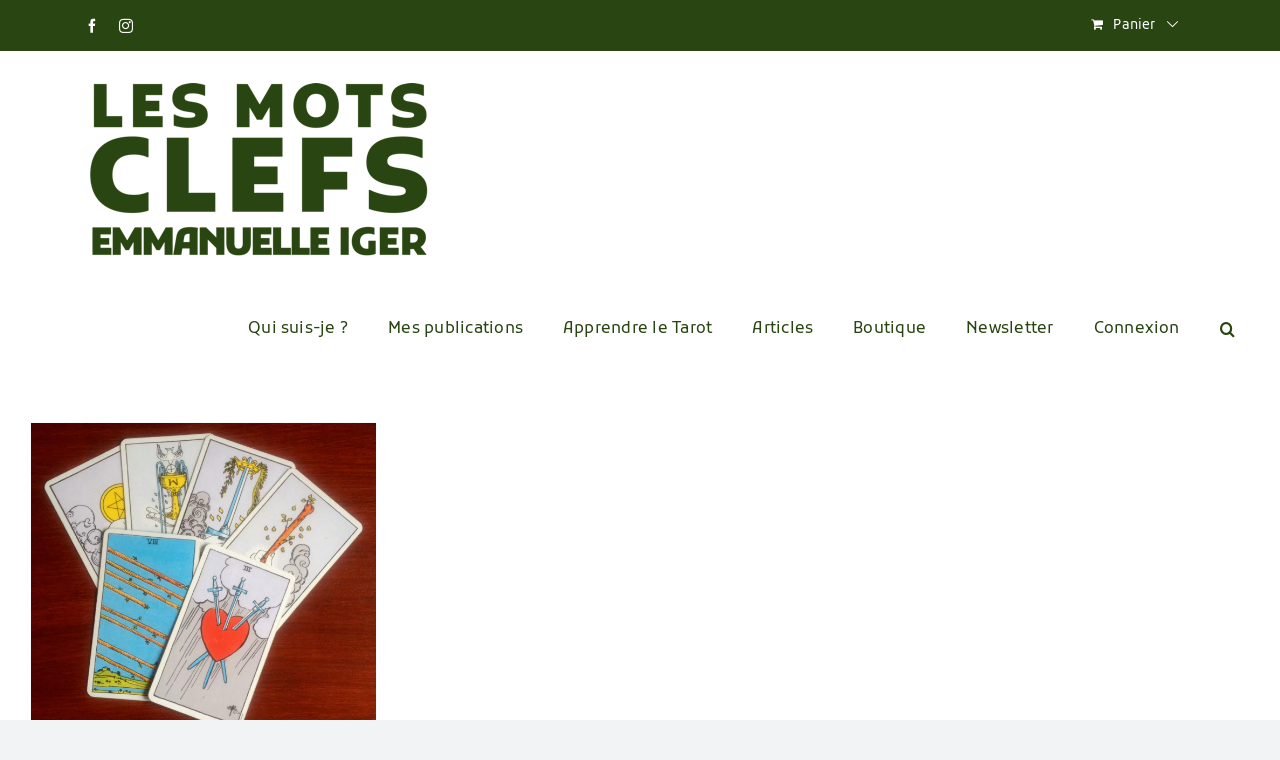

--- FILE ---
content_type: text/html; charset=UTF-8
request_url: https://les-mots-clefs.com/tag/huit/
body_size: 19404
content:
<!DOCTYPE html>
<html class="avada-html-layout-wide avada-html-header-position-top avada-html-is-archive" lang="fr-FR" prefix="og: http://ogp.me/ns# fb: http://ogp.me/ns/fb#">
<head>
	<meta http-equiv="X-UA-Compatible" content="IE=edge" />
	<meta http-equiv="Content-Type" content="text/html; charset=utf-8"/>
	<meta name="viewport" content="width=device-width, initial-scale=1" />
	<script data-cfasync="false" data-no-defer="1" data-no-minify="1" data-no-optimize="1">var ewww_webp_supported=!1;function check_webp_feature(A,e){var w;e=void 0!==e?e:function(){},ewww_webp_supported?e(ewww_webp_supported):((w=new Image).onload=function(){ewww_webp_supported=0<w.width&&0<w.height,e&&e(ewww_webp_supported)},w.onerror=function(){e&&e(!1)},w.src="data:image/webp;base64,"+{alpha:"UklGRkoAAABXRUJQVlA4WAoAAAAQAAAAAAAAAAAAQUxQSAwAAAARBxAR/Q9ERP8DAABWUDggGAAAABQBAJ0BKgEAAQAAAP4AAA3AAP7mtQAAAA=="}[A])}check_webp_feature("alpha");</script><script data-cfasync="false" data-no-defer="1" data-no-minify="1" data-no-optimize="1">var Arrive=function(c,w){"use strict";if(c.MutationObserver&&"undefined"!=typeof HTMLElement){var r,a=0,u=(r=HTMLElement.prototype.matches||HTMLElement.prototype.webkitMatchesSelector||HTMLElement.prototype.mozMatchesSelector||HTMLElement.prototype.msMatchesSelector,{matchesSelector:function(e,t){return e instanceof HTMLElement&&r.call(e,t)},addMethod:function(e,t,r){var a=e[t];e[t]=function(){return r.length==arguments.length?r.apply(this,arguments):"function"==typeof a?a.apply(this,arguments):void 0}},callCallbacks:function(e,t){t&&t.options.onceOnly&&1==t.firedElems.length&&(e=[e[0]]);for(var r,a=0;r=e[a];a++)r&&r.callback&&r.callback.call(r.elem,r.elem);t&&t.options.onceOnly&&1==t.firedElems.length&&t.me.unbindEventWithSelectorAndCallback.call(t.target,t.selector,t.callback)},checkChildNodesRecursively:function(e,t,r,a){for(var i,n=0;i=e[n];n++)r(i,t,a)&&a.push({callback:t.callback,elem:i}),0<i.childNodes.length&&u.checkChildNodesRecursively(i.childNodes,t,r,a)},mergeArrays:function(e,t){var r,a={};for(r in e)e.hasOwnProperty(r)&&(a[r]=e[r]);for(r in t)t.hasOwnProperty(r)&&(a[r]=t[r]);return a},toElementsArray:function(e){return e=void 0!==e&&("number"!=typeof e.length||e===c)?[e]:e}}),e=(l.prototype.addEvent=function(e,t,r,a){a={target:e,selector:t,options:r,callback:a,firedElems:[]};return this._beforeAdding&&this._beforeAdding(a),this._eventsBucket.push(a),a},l.prototype.removeEvent=function(e){for(var t,r=this._eventsBucket.length-1;t=this._eventsBucket[r];r--)e(t)&&(this._beforeRemoving&&this._beforeRemoving(t),(t=this._eventsBucket.splice(r,1))&&t.length&&(t[0].callback=null))},l.prototype.beforeAdding=function(e){this._beforeAdding=e},l.prototype.beforeRemoving=function(e){this._beforeRemoving=e},l),t=function(i,n){var o=new e,l=this,s={fireOnAttributesModification:!1};return o.beforeAdding(function(t){var e=t.target;e!==c.document&&e!==c||(e=document.getElementsByTagName("html")[0]);var r=new MutationObserver(function(e){n.call(this,e,t)}),a=i(t.options);r.observe(e,a),t.observer=r,t.me=l}),o.beforeRemoving(function(e){e.observer.disconnect()}),this.bindEvent=function(e,t,r){t=u.mergeArrays(s,t);for(var a=u.toElementsArray(this),i=0;i<a.length;i++)o.addEvent(a[i],e,t,r)},this.unbindEvent=function(){var r=u.toElementsArray(this);o.removeEvent(function(e){for(var t=0;t<r.length;t++)if(this===w||e.target===r[t])return!0;return!1})},this.unbindEventWithSelectorOrCallback=function(r){var a=u.toElementsArray(this),i=r,e="function"==typeof r?function(e){for(var t=0;t<a.length;t++)if((this===w||e.target===a[t])&&e.callback===i)return!0;return!1}:function(e){for(var t=0;t<a.length;t++)if((this===w||e.target===a[t])&&e.selector===r)return!0;return!1};o.removeEvent(e)},this.unbindEventWithSelectorAndCallback=function(r,a){var i=u.toElementsArray(this);o.removeEvent(function(e){for(var t=0;t<i.length;t++)if((this===w||e.target===i[t])&&e.selector===r&&e.callback===a)return!0;return!1})},this},i=new function(){var s={fireOnAttributesModification:!1,onceOnly:!1,existing:!1};function n(e,t,r){return!(!u.matchesSelector(e,t.selector)||(e._id===w&&(e._id=a++),-1!=t.firedElems.indexOf(e._id)))&&(t.firedElems.push(e._id),!0)}var c=(i=new t(function(e){var t={attributes:!1,childList:!0,subtree:!0};return e.fireOnAttributesModification&&(t.attributes=!0),t},function(e,i){e.forEach(function(e){var t=e.addedNodes,r=e.target,a=[];null!==t&&0<t.length?u.checkChildNodesRecursively(t,i,n,a):"attributes"===e.type&&n(r,i)&&a.push({callback:i.callback,elem:r}),u.callCallbacks(a,i)})})).bindEvent;return i.bindEvent=function(e,t,r){t=void 0===r?(r=t,s):u.mergeArrays(s,t);var a=u.toElementsArray(this);if(t.existing){for(var i=[],n=0;n<a.length;n++)for(var o=a[n].querySelectorAll(e),l=0;l<o.length;l++)i.push({callback:r,elem:o[l]});if(t.onceOnly&&i.length)return r.call(i[0].elem,i[0].elem);setTimeout(u.callCallbacks,1,i)}c.call(this,e,t,r)},i},o=new function(){var a={};function i(e,t){return u.matchesSelector(e,t.selector)}var n=(o=new t(function(){return{childList:!0,subtree:!0}},function(e,r){e.forEach(function(e){var t=e.removedNodes,e=[];null!==t&&0<t.length&&u.checkChildNodesRecursively(t,r,i,e),u.callCallbacks(e,r)})})).bindEvent;return o.bindEvent=function(e,t,r){t=void 0===r?(r=t,a):u.mergeArrays(a,t),n.call(this,e,t,r)},o};d(HTMLElement.prototype),d(NodeList.prototype),d(HTMLCollection.prototype),d(HTMLDocument.prototype),d(Window.prototype);var n={};return s(i,n,"unbindAllArrive"),s(o,n,"unbindAllLeave"),n}function l(){this._eventsBucket=[],this._beforeAdding=null,this._beforeRemoving=null}function s(e,t,r){u.addMethod(t,r,e.unbindEvent),u.addMethod(t,r,e.unbindEventWithSelectorOrCallback),u.addMethod(t,r,e.unbindEventWithSelectorAndCallback)}function d(e){e.arrive=i.bindEvent,s(i,e,"unbindArrive"),e.leave=o.bindEvent,s(o,e,"unbindLeave")}}(window,void 0),ewww_webp_supported=!1;function check_webp_feature(e,t){var r;ewww_webp_supported?t(ewww_webp_supported):((r=new Image).onload=function(){ewww_webp_supported=0<r.width&&0<r.height,t(ewww_webp_supported)},r.onerror=function(){t(!1)},r.src="data:image/webp;base64,"+{alpha:"UklGRkoAAABXRUJQVlA4WAoAAAAQAAAAAAAAAAAAQUxQSAwAAAARBxAR/Q9ERP8DAABWUDggGAAAABQBAJ0BKgEAAQAAAP4AAA3AAP7mtQAAAA==",animation:"UklGRlIAAABXRUJQVlA4WAoAAAASAAAAAAAAAAAAQU5JTQYAAAD/////AABBTk1GJgAAAAAAAAAAAAAAAAAAAGQAAABWUDhMDQAAAC8AAAAQBxAREYiI/gcA"}[e])}function ewwwLoadImages(e){if(e){for(var t=document.querySelectorAll(".batch-image img, .image-wrapper a, .ngg-pro-masonry-item a, .ngg-galleria-offscreen-seo-wrapper a"),r=0,a=t.length;r<a;r++)ewwwAttr(t[r],"data-src",t[r].getAttribute("data-webp")),ewwwAttr(t[r],"data-thumbnail",t[r].getAttribute("data-webp-thumbnail"));for(var i=document.querySelectorAll("div.woocommerce-product-gallery__image"),r=0,a=i.length;r<a;r++)ewwwAttr(i[r],"data-thumb",i[r].getAttribute("data-webp-thumb"))}for(var n=document.querySelectorAll("video"),r=0,a=n.length;r<a;r++)ewwwAttr(n[r],"poster",e?n[r].getAttribute("data-poster-webp"):n[r].getAttribute("data-poster-image"));for(var o,l=document.querySelectorAll("img.ewww_webp_lazy_load"),r=0,a=l.length;r<a;r++)e&&(ewwwAttr(l[r],"data-lazy-srcset",l[r].getAttribute("data-lazy-srcset-webp")),ewwwAttr(l[r],"data-srcset",l[r].getAttribute("data-srcset-webp")),ewwwAttr(l[r],"data-lazy-src",l[r].getAttribute("data-lazy-src-webp")),ewwwAttr(l[r],"data-src",l[r].getAttribute("data-src-webp")),ewwwAttr(l[r],"data-orig-file",l[r].getAttribute("data-webp-orig-file")),ewwwAttr(l[r],"data-medium-file",l[r].getAttribute("data-webp-medium-file")),ewwwAttr(l[r],"data-large-file",l[r].getAttribute("data-webp-large-file")),null!=(o=l[r].getAttribute("srcset"))&&!1!==o&&o.includes("R0lGOD")&&ewwwAttr(l[r],"src",l[r].getAttribute("data-lazy-src-webp"))),l[r].className=l[r].className.replace(/\bewww_webp_lazy_load\b/,"");for(var s=document.querySelectorAll(".ewww_webp"),r=0,a=s.length;r<a;r++)e?(ewwwAttr(s[r],"srcset",s[r].getAttribute("data-srcset-webp")),ewwwAttr(s[r],"src",s[r].getAttribute("data-src-webp")),ewwwAttr(s[r],"data-orig-file",s[r].getAttribute("data-webp-orig-file")),ewwwAttr(s[r],"data-medium-file",s[r].getAttribute("data-webp-medium-file")),ewwwAttr(s[r],"data-large-file",s[r].getAttribute("data-webp-large-file")),ewwwAttr(s[r],"data-large_image",s[r].getAttribute("data-webp-large_image")),ewwwAttr(s[r],"data-src",s[r].getAttribute("data-webp-src"))):(ewwwAttr(s[r],"srcset",s[r].getAttribute("data-srcset-img")),ewwwAttr(s[r],"src",s[r].getAttribute("data-src-img"))),s[r].className=s[r].className.replace(/\bewww_webp\b/,"ewww_webp_loaded");window.jQuery&&jQuery.fn.isotope&&jQuery.fn.imagesLoaded&&(jQuery(".fusion-posts-container-infinite").imagesLoaded(function(){jQuery(".fusion-posts-container-infinite").hasClass("isotope")&&jQuery(".fusion-posts-container-infinite").isotope()}),jQuery(".fusion-portfolio:not(.fusion-recent-works) .fusion-portfolio-wrapper").imagesLoaded(function(){jQuery(".fusion-portfolio:not(.fusion-recent-works) .fusion-portfolio-wrapper").isotope()}))}function ewwwWebPInit(e){ewwwLoadImages(e),ewwwNggLoadGalleries(e),document.arrive(".ewww_webp",function(){ewwwLoadImages(e)}),document.arrive(".ewww_webp_lazy_load",function(){ewwwLoadImages(e)}),document.arrive("videos",function(){ewwwLoadImages(e)}),"loading"==document.readyState?document.addEventListener("DOMContentLoaded",ewwwJSONParserInit):("undefined"!=typeof galleries&&ewwwNggParseGalleries(e),ewwwWooParseVariations(e))}function ewwwAttr(e,t,r){null!=r&&!1!==r&&e.setAttribute(t,r)}function ewwwJSONParserInit(){"undefined"!=typeof galleries&&check_webp_feature("alpha",ewwwNggParseGalleries),check_webp_feature("alpha",ewwwWooParseVariations)}function ewwwWooParseVariations(e){if(e)for(var t=document.querySelectorAll("form.variations_form"),r=0,a=t.length;r<a;r++){var i=t[r].getAttribute("data-product_variations"),n=!1;try{for(var o in i=JSON.parse(i))void 0!==i[o]&&void 0!==i[o].image&&(void 0!==i[o].image.src_webp&&(i[o].image.src=i[o].image.src_webp,n=!0),void 0!==i[o].image.srcset_webp&&(i[o].image.srcset=i[o].image.srcset_webp,n=!0),void 0!==i[o].image.full_src_webp&&(i[o].image.full_src=i[o].image.full_src_webp,n=!0),void 0!==i[o].image.gallery_thumbnail_src_webp&&(i[o].image.gallery_thumbnail_src=i[o].image.gallery_thumbnail_src_webp,n=!0),void 0!==i[o].image.thumb_src_webp&&(i[o].image.thumb_src=i[o].image.thumb_src_webp,n=!0));n&&ewwwAttr(t[r],"data-product_variations",JSON.stringify(i))}catch(e){}}}function ewwwNggParseGalleries(e){if(e)for(var t in galleries){var r=galleries[t];galleries[t].images_list=ewwwNggParseImageList(r.images_list)}}function ewwwNggLoadGalleries(e){e&&document.addEventListener("ngg.galleria.themeadded",function(e,t){window.ngg_galleria._create_backup=window.ngg_galleria.create,window.ngg_galleria.create=function(e,t){var r=$(e).data("id");return galleries["gallery_"+r].images_list=ewwwNggParseImageList(galleries["gallery_"+r].images_list),window.ngg_galleria._create_backup(e,t)}})}function ewwwNggParseImageList(e){for(var t in e){var r=e[t];if(void 0!==r["image-webp"]&&(e[t].image=r["image-webp"],delete e[t]["image-webp"]),void 0!==r["thumb-webp"]&&(e[t].thumb=r["thumb-webp"],delete e[t]["thumb-webp"]),void 0!==r.full_image_webp&&(e[t].full_image=r.full_image_webp,delete e[t].full_image_webp),void 0!==r.srcsets)for(var a in r.srcsets)nggSrcset=r.srcsets[a],void 0!==r.srcsets[a+"-webp"]&&(e[t].srcsets[a]=r.srcsets[a+"-webp"],delete e[t].srcsets[a+"-webp"]);if(void 0!==r.full_srcsets)for(var i in r.full_srcsets)nggFSrcset=r.full_srcsets[i],void 0!==r.full_srcsets[i+"-webp"]&&(e[t].full_srcsets[i]=r.full_srcsets[i+"-webp"],delete e[t].full_srcsets[i+"-webp"])}return e}check_webp_feature("alpha",ewwwWebPInit);</script><meta name='robots' content='index, follow, max-image-preview:large, max-snippet:-1, max-video-preview:-1' />

	<!-- This site is optimized with the Yoast SEO plugin v26.6 - https://yoast.com/wordpress/plugins/seo/ -->
	<title>huit Archives - Les Mots Clefs</title>
	<link rel="canonical" href="https://les-mots-clefs.com/tag/huit/" />
	<meta property="og:locale" content="fr_FR" />
	<meta property="og:type" content="article" />
	<meta property="og:title" content="huit Archives - Les Mots Clefs" />
	<meta property="og:url" content="https://les-mots-clefs.com/tag/huit/" />
	<meta property="og:site_name" content="Les Mots Clefs" />
	<script type="application/ld+json" class="yoast-schema-graph">{"@context":"https://schema.org","@graph":[{"@type":"CollectionPage","@id":"https://les-mots-clefs.com/tag/huit/","url":"https://les-mots-clefs.com/tag/huit/","name":"huit Archives - Les Mots Clefs","isPartOf":{"@id":"https://les-mots-clefs.com/#website"},"primaryImageOfPage":{"@id":"https://les-mots-clefs.com/tag/huit/#primaryimage"},"image":{"@id":"https://les-mots-clefs.com/tag/huit/#primaryimage"},"thumbnailUrl":"https://les-mots-clefs.com/wp-content/uploads/2015/05/rider-waite-mineures-signification.jpg","breadcrumb":{"@id":"https://les-mots-clefs.com/tag/huit/#breadcrumb"},"inLanguage":"fr-FR"},{"@type":"ImageObject","inLanguage":"fr-FR","@id":"https://les-mots-clefs.com/tag/huit/#primaryimage","url":"https://les-mots-clefs.com/wp-content/uploads/2015/05/rider-waite-mineures-signification.jpg","contentUrl":"https://les-mots-clefs.com/wp-content/uploads/2015/05/rider-waite-mineures-signification.jpg","width":1280,"height":1176},{"@type":"BreadcrumbList","@id":"https://les-mots-clefs.com/tag/huit/#breadcrumb","itemListElement":[{"@type":"ListItem","position":1,"name":"Accueil","item":"https://les-mots-clefs.com/"},{"@type":"ListItem","position":2,"name":"huit"}]},{"@type":"WebSite","@id":"https://les-mots-clefs.com/#website","url":"https://les-mots-clefs.com/","name":"Les Mots Clefs","description":"Emmanuelle Iger - Lire le Tarot tout simplement","potentialAction":[{"@type":"SearchAction","target":{"@type":"EntryPoint","urlTemplate":"https://les-mots-clefs.com/?s={search_term_string}"},"query-input":{"@type":"PropertyValueSpecification","valueRequired":true,"valueName":"search_term_string"}}],"inLanguage":"fr-FR"}]}</script>
	<!-- / Yoast SEO plugin. -->


<link rel='dns-prefetch' href='//fonts.gstatic.com' />
<link href='https://fonts.gstatic.com' rel='preconnect' />
<link rel="alternate" type="application/rss+xml" title="Les Mots Clefs &raquo; Flux" href="https://les-mots-clefs.com/feed/" />
<link rel="alternate" type="application/rss+xml" title="Les Mots Clefs &raquo; Flux des commentaires" href="https://les-mots-clefs.com/comments/feed/" />
								<link rel="icon" href="https://les-mots-clefs.com/wp-content/uploads/2022/10/FAV-ICONES-32.png" type="image/png" />
		
					<!-- Apple Touch Icon -->
						<link rel="apple-touch-icon" sizes="180x180" href="https://les-mots-clefs.com/wp-content/uploads/2022/10/FAV-ICONES-152.png" type="image/png">
		
					<!-- Android Icon -->
						<link rel="icon" sizes="192x192" href="https://les-mots-clefs.com/wp-content/uploads/2022/10/FAV-ICONES-152.png" type="image/png">
		
					<!-- MS Edge Icon -->
						<meta name="msapplication-TileImage" content="https://les-mots-clefs.com/wp-content/uploads/2022/10/FAV-ICONES-152.png" type="image/png">
				<link rel="alternate" type="application/rss+xml" title="Les Mots Clefs &raquo; Flux de l’étiquette huit" href="https://les-mots-clefs.com/tag/huit/feed/" />
				
		<meta property="og:locale" content="fr_FR"/>
		<meta property="og:type" content="article"/>
		<meta property="og:site_name" content="Les Mots Clefs"/>
		<meta property="og:title" content="huit Archives - Les Mots Clefs"/>
				<meta property="og:url" content="https://les-mots-clefs.com/rider-waite-mineures-sans-personnage/"/>
																				<meta property="og:image" content="https://les-mots-clefs.com/wp-content/uploads/2015/05/rider-waite-mineures-signification.jpg"/>
		<meta property="og:image:width" content="1280"/>
		<meta property="og:image:height" content="1176"/>
		<meta property="og:image:type" content="image/jpeg"/>
				<style id='wp-img-auto-sizes-contain-inline-css' type='text/css'>
img:is([sizes=auto i],[sizes^="auto," i]){contain-intrinsic-size:3000px 1500px}
/*# sourceURL=wp-img-auto-sizes-contain-inline-css */
</style>
<style id='wp-emoji-styles-inline-css' type='text/css'>

	img.wp-smiley, img.emoji {
		display: inline !important;
		border: none !important;
		box-shadow: none !important;
		height: 1em !important;
		width: 1em !important;
		margin: 0 0.07em !important;
		vertical-align: -0.1em !important;
		background: none !important;
		padding: 0 !important;
	}
/*# sourceURL=wp-emoji-styles-inline-css */
</style>
<style id='woocommerce-inline-inline-css' type='text/css'>
.woocommerce form .form-row .required { visibility: visible; }
/*# sourceURL=woocommerce-inline-inline-css */
</style>
<link rel='stylesheet' id='child-style-css' href='https://les-mots-clefs.com/wp-content/themes/les-mots-clefs/style.css?ver=6.9' type='text/css' media='all' />
<link rel='stylesheet' id='sib-front-css-css' href='https://les-mots-clefs.com/wp-content/plugins/mailin/css/mailin-front.css?ver=6.9' type='text/css' media='all' />
<link rel='stylesheet' id='fusion-dynamic-css-css' href='https://les-mots-clefs.com/wp-content/uploads/fusion-styles/cdc5e76ca8a66672a38bb7e87f95888f.min.css?ver=3.14.2' type='text/css' media='all' />
<script type="text/javascript" src="https://les-mots-clefs.com/wp-includes/js/jquery/jquery.min.js?ver=3.7.1" id="jquery-core-js"></script>
<script type="text/javascript" src="https://les-mots-clefs.com/wp-includes/js/jquery/jquery-migrate.min.js?ver=3.4.1" id="jquery-migrate-js"></script>
<script type="text/javascript" src="https://les-mots-clefs.com/wp-content/plugins/woocommerce/assets/js/jquery-blockui/jquery.blockUI.min.js?ver=2.7.0-wc.10.4.3" id="wc-jquery-blockui-js" defer="defer" data-wp-strategy="defer"></script>
<script type="text/javascript" id="wc-add-to-cart-js-extra">
/* <![CDATA[ */
var wc_add_to_cart_params = {"ajax_url":"/wp-admin/admin-ajax.php","wc_ajax_url":"/?wc-ajax=%%endpoint%%","i18n_view_cart":"Voir le panier","cart_url":"https://les-mots-clefs.com/panier-2/","is_cart":"","cart_redirect_after_add":"no"};
//# sourceURL=wc-add-to-cart-js-extra
/* ]]> */
</script>
<script type="text/javascript" src="https://les-mots-clefs.com/wp-content/plugins/woocommerce/assets/js/frontend/add-to-cart.min.js?ver=10.4.3" id="wc-add-to-cart-js" defer="defer" data-wp-strategy="defer"></script>
<script type="text/javascript" src="https://les-mots-clefs.com/wp-content/plugins/woocommerce/assets/js/js-cookie/js.cookie.min.js?ver=2.1.4-wc.10.4.3" id="wc-js-cookie-js" defer="defer" data-wp-strategy="defer"></script>
<script type="text/javascript" id="woocommerce-js-extra">
/* <![CDATA[ */
var woocommerce_params = {"ajax_url":"/wp-admin/admin-ajax.php","wc_ajax_url":"/?wc-ajax=%%endpoint%%","i18n_password_show":"Afficher le mot de passe","i18n_password_hide":"Masquer le mot de passe"};
//# sourceURL=woocommerce-js-extra
/* ]]> */
</script>
<script type="text/javascript" src="https://les-mots-clefs.com/wp-content/plugins/woocommerce/assets/js/frontend/woocommerce.min.js?ver=10.4.3" id="woocommerce-js" defer="defer" data-wp-strategy="defer"></script>
<script type="text/javascript" id="WCPAY_ASSETS-js-extra">
/* <![CDATA[ */
var wcpayAssets = {"url":"https://les-mots-clefs.com/wp-content/plugins/woocommerce-payments/dist/"};
//# sourceURL=WCPAY_ASSETS-js-extra
/* ]]> */
</script>
<script type="text/javascript" id="sib-front-js-js-extra">
/* <![CDATA[ */
var sibErrMsg = {"invalidMail":"Veuillez entrer une adresse e-mail valide.","requiredField":"Veuillez compl\u00e9ter les champs obligatoires.","invalidDateFormat":"Veuillez entrer une date valide.","invalidSMSFormat":"Veuillez entrer une num\u00e9ro de t\u00e9l\u00e9phone valide."};
var ajax_sib_front_object = {"ajax_url":"https://les-mots-clefs.com/wp-admin/admin-ajax.php","ajax_nonce":"efe7d056fe","flag_url":"https://les-mots-clefs.com/wp-content/plugins/mailin/img/flags/"};
//# sourceURL=sib-front-js-js-extra
/* ]]> */
</script>
<script type="text/javascript" src="https://les-mots-clefs.com/wp-content/plugins/mailin/js/mailin-front.js?ver=1766836958" id="sib-front-js-js"></script>
<link rel="https://api.w.org/" href="https://les-mots-clefs.com/wp-json/" /><link rel="alternate" title="JSON" type="application/json" href="https://les-mots-clefs.com/wp-json/wp/v2/tags/137" /><link rel="EditURI" type="application/rsd+xml" title="RSD" href="https://les-mots-clefs.com/xmlrpc.php?rsd" />
<meta name="generator" content="WordPress 6.9" />
<meta name="generator" content="WooCommerce 10.4.3" />
<link rel="preload" href="https://les-mots-clefs.com/wp-content/themes/Avada/includes/lib/assets/fonts/icomoon/awb-icons.woff" as="font" type="font/woff" crossorigin><link rel="preload" href="//les-mots-clefs.com/wp-content/themes/Avada/includes/lib/assets/fonts/fontawesome/webfonts/fa-brands-400.woff2" as="font" type="font/woff2" crossorigin><link rel="preload" href="//les-mots-clefs.com/wp-content/themes/Avada/includes/lib/assets/fonts/fontawesome/webfonts/fa-regular-400.woff2" as="font" type="font/woff2" crossorigin><link rel="preload" href="//les-mots-clefs.com/wp-content/themes/Avada/includes/lib/assets/fonts/fontawesome/webfonts/fa-solid-900.woff2" as="font" type="font/woff2" crossorigin><style type="text/css" id="css-fb-visibility">@media screen and (max-width: 640px){.fusion-no-small-visibility{display:none !important;}body .sm-text-align-center{text-align:center !important;}body .sm-text-align-left{text-align:left !important;}body .sm-text-align-right{text-align:right !important;}body .sm-text-align-justify{text-align:justify !important;}body .sm-flex-align-center{justify-content:center !important;}body .sm-flex-align-flex-start{justify-content:flex-start !important;}body .sm-flex-align-flex-end{justify-content:flex-end !important;}body .sm-mx-auto{margin-left:auto !important;margin-right:auto !important;}body .sm-ml-auto{margin-left:auto !important;}body .sm-mr-auto{margin-right:auto !important;}body .fusion-absolute-position-small{position:absolute;width:100%;}.awb-sticky.awb-sticky-small{ position: sticky; top: var(--awb-sticky-offset,0); }}@media screen and (min-width: 641px) and (max-width: 1024px){.fusion-no-medium-visibility{display:none !important;}body .md-text-align-center{text-align:center !important;}body .md-text-align-left{text-align:left !important;}body .md-text-align-right{text-align:right !important;}body .md-text-align-justify{text-align:justify !important;}body .md-flex-align-center{justify-content:center !important;}body .md-flex-align-flex-start{justify-content:flex-start !important;}body .md-flex-align-flex-end{justify-content:flex-end !important;}body .md-mx-auto{margin-left:auto !important;margin-right:auto !important;}body .md-ml-auto{margin-left:auto !important;}body .md-mr-auto{margin-right:auto !important;}body .fusion-absolute-position-medium{position:absolute;width:100%;}.awb-sticky.awb-sticky-medium{ position: sticky; top: var(--awb-sticky-offset,0); }}@media screen and (min-width: 1025px){.fusion-no-large-visibility{display:none !important;}body .lg-text-align-center{text-align:center !important;}body .lg-text-align-left{text-align:left !important;}body .lg-text-align-right{text-align:right !important;}body .lg-text-align-justify{text-align:justify !important;}body .lg-flex-align-center{justify-content:center !important;}body .lg-flex-align-flex-start{justify-content:flex-start !important;}body .lg-flex-align-flex-end{justify-content:flex-end !important;}body .lg-mx-auto{margin-left:auto !important;margin-right:auto !important;}body .lg-ml-auto{margin-left:auto !important;}body .lg-mr-auto{margin-right:auto !important;}body .fusion-absolute-position-large{position:absolute;width:100%;}.awb-sticky.awb-sticky-large{ position: sticky; top: var(--awb-sticky-offset,0); }}</style>	<noscript><style>.woocommerce-product-gallery{ opacity: 1 !important; }</style></noscript>
	<noscript><style>.lazyload[data-src]{display:none !important;}</style></noscript><style>.lazyload{background-image:none !important;}.lazyload:before{background-image:none !important;}</style>		<style type="text/css" id="wp-custom-css">
			body:not(.home) a:not(header a):not(.fusion-footer a):not(nav a):not(.site-header a):not(.main-navigation a):not(.fusion-gallery a):not(a:has(img)) {
  text-decoration: underline !important;
}		</style>
		<style id="sccss">.postmeta {
    display: none;
}

.paypal {
  float:center;
  text-align:center;
}

.entry table {
  border:0;
  padding: 0,2em;
}

.noborders td {
        border:0;
    }

.aligncenter {
  display: block;
  margin-left: auto;
  margin-right: auto;
}

</style>		<script type="text/javascript">
			var doc = document.documentElement;
			doc.setAttribute( 'data-useragent', navigator.userAgent );
		</script>
		
	<link rel='stylesheet' id='wc-blocks-style-css' href='https://les-mots-clefs.com/wp-content/plugins/woocommerce/assets/client/blocks/wc-blocks.css?ver=wc-10.4.3' type='text/css' media='all' />
<style id='global-styles-inline-css' type='text/css'>
:root{--wp--preset--aspect-ratio--square: 1;--wp--preset--aspect-ratio--4-3: 4/3;--wp--preset--aspect-ratio--3-4: 3/4;--wp--preset--aspect-ratio--3-2: 3/2;--wp--preset--aspect-ratio--2-3: 2/3;--wp--preset--aspect-ratio--16-9: 16/9;--wp--preset--aspect-ratio--9-16: 9/16;--wp--preset--color--black: #000000;--wp--preset--color--cyan-bluish-gray: #abb8c3;--wp--preset--color--white: #ffffff;--wp--preset--color--pale-pink: #f78da7;--wp--preset--color--vivid-red: #cf2e2e;--wp--preset--color--luminous-vivid-orange: #ff6900;--wp--preset--color--luminous-vivid-amber: #fcb900;--wp--preset--color--light-green-cyan: #7bdcb5;--wp--preset--color--vivid-green-cyan: #00d084;--wp--preset--color--pale-cyan-blue: #8ed1fc;--wp--preset--color--vivid-cyan-blue: #0693e3;--wp--preset--color--vivid-purple: #9b51e0;--wp--preset--color--awb-color-1: #ffffff;--wp--preset--color--awb-color-2: #f9f9fb;--wp--preset--color--awb-color-3: #f2f3f5;--wp--preset--color--awb-color-4: #294511;--wp--preset--color--awb-color-5: #494351;--wp--preset--color--awb-color-6: #434549;--wp--preset--color--awb-color-7: #212326;--wp--preset--color--awb-color-8: #141617;--wp--preset--gradient--vivid-cyan-blue-to-vivid-purple: linear-gradient(135deg,rgb(6,147,227) 0%,rgb(155,81,224) 100%);--wp--preset--gradient--light-green-cyan-to-vivid-green-cyan: linear-gradient(135deg,rgb(122,220,180) 0%,rgb(0,208,130) 100%);--wp--preset--gradient--luminous-vivid-amber-to-luminous-vivid-orange: linear-gradient(135deg,rgb(252,185,0) 0%,rgb(255,105,0) 100%);--wp--preset--gradient--luminous-vivid-orange-to-vivid-red: linear-gradient(135deg,rgb(255,105,0) 0%,rgb(207,46,46) 100%);--wp--preset--gradient--very-light-gray-to-cyan-bluish-gray: linear-gradient(135deg,rgb(238,238,238) 0%,rgb(169,184,195) 100%);--wp--preset--gradient--cool-to-warm-spectrum: linear-gradient(135deg,rgb(74,234,220) 0%,rgb(151,120,209) 20%,rgb(207,42,186) 40%,rgb(238,44,130) 60%,rgb(251,105,98) 80%,rgb(254,248,76) 100%);--wp--preset--gradient--blush-light-purple: linear-gradient(135deg,rgb(255,206,236) 0%,rgb(152,150,240) 100%);--wp--preset--gradient--blush-bordeaux: linear-gradient(135deg,rgb(254,205,165) 0%,rgb(254,45,45) 50%,rgb(107,0,62) 100%);--wp--preset--gradient--luminous-dusk: linear-gradient(135deg,rgb(255,203,112) 0%,rgb(199,81,192) 50%,rgb(65,88,208) 100%);--wp--preset--gradient--pale-ocean: linear-gradient(135deg,rgb(255,245,203) 0%,rgb(182,227,212) 50%,rgb(51,167,181) 100%);--wp--preset--gradient--electric-grass: linear-gradient(135deg,rgb(202,248,128) 0%,rgb(113,206,126) 100%);--wp--preset--gradient--midnight: linear-gradient(135deg,rgb(2,3,129) 0%,rgb(40,116,252) 100%);--wp--preset--font-size--small: 10.5px;--wp--preset--font-size--medium: 20px;--wp--preset--font-size--large: 21px;--wp--preset--font-size--x-large: 42px;--wp--preset--font-size--normal: 14px;--wp--preset--font-size--xlarge: 28px;--wp--preset--font-size--huge: 42px;--wp--preset--spacing--20: 0.44rem;--wp--preset--spacing--30: 0.67rem;--wp--preset--spacing--40: 1rem;--wp--preset--spacing--50: 1.5rem;--wp--preset--spacing--60: 2.25rem;--wp--preset--spacing--70: 3.38rem;--wp--preset--spacing--80: 5.06rem;--wp--preset--shadow--natural: 6px 6px 9px rgba(0, 0, 0, 0.2);--wp--preset--shadow--deep: 12px 12px 50px rgba(0, 0, 0, 0.4);--wp--preset--shadow--sharp: 6px 6px 0px rgba(0, 0, 0, 0.2);--wp--preset--shadow--outlined: 6px 6px 0px -3px rgb(255, 255, 255), 6px 6px rgb(0, 0, 0);--wp--preset--shadow--crisp: 6px 6px 0px rgb(0, 0, 0);}:where(.is-layout-flex){gap: 0.5em;}:where(.is-layout-grid){gap: 0.5em;}body .is-layout-flex{display: flex;}.is-layout-flex{flex-wrap: wrap;align-items: center;}.is-layout-flex > :is(*, div){margin: 0;}body .is-layout-grid{display: grid;}.is-layout-grid > :is(*, div){margin: 0;}:where(.wp-block-columns.is-layout-flex){gap: 2em;}:where(.wp-block-columns.is-layout-grid){gap: 2em;}:where(.wp-block-post-template.is-layout-flex){gap: 1.25em;}:where(.wp-block-post-template.is-layout-grid){gap: 1.25em;}.has-black-color{color: var(--wp--preset--color--black) !important;}.has-cyan-bluish-gray-color{color: var(--wp--preset--color--cyan-bluish-gray) !important;}.has-white-color{color: var(--wp--preset--color--white) !important;}.has-pale-pink-color{color: var(--wp--preset--color--pale-pink) !important;}.has-vivid-red-color{color: var(--wp--preset--color--vivid-red) !important;}.has-luminous-vivid-orange-color{color: var(--wp--preset--color--luminous-vivid-orange) !important;}.has-luminous-vivid-amber-color{color: var(--wp--preset--color--luminous-vivid-amber) !important;}.has-light-green-cyan-color{color: var(--wp--preset--color--light-green-cyan) !important;}.has-vivid-green-cyan-color{color: var(--wp--preset--color--vivid-green-cyan) !important;}.has-pale-cyan-blue-color{color: var(--wp--preset--color--pale-cyan-blue) !important;}.has-vivid-cyan-blue-color{color: var(--wp--preset--color--vivid-cyan-blue) !important;}.has-vivid-purple-color{color: var(--wp--preset--color--vivid-purple) !important;}.has-black-background-color{background-color: var(--wp--preset--color--black) !important;}.has-cyan-bluish-gray-background-color{background-color: var(--wp--preset--color--cyan-bluish-gray) !important;}.has-white-background-color{background-color: var(--wp--preset--color--white) !important;}.has-pale-pink-background-color{background-color: var(--wp--preset--color--pale-pink) !important;}.has-vivid-red-background-color{background-color: var(--wp--preset--color--vivid-red) !important;}.has-luminous-vivid-orange-background-color{background-color: var(--wp--preset--color--luminous-vivid-orange) !important;}.has-luminous-vivid-amber-background-color{background-color: var(--wp--preset--color--luminous-vivid-amber) !important;}.has-light-green-cyan-background-color{background-color: var(--wp--preset--color--light-green-cyan) !important;}.has-vivid-green-cyan-background-color{background-color: var(--wp--preset--color--vivid-green-cyan) !important;}.has-pale-cyan-blue-background-color{background-color: var(--wp--preset--color--pale-cyan-blue) !important;}.has-vivid-cyan-blue-background-color{background-color: var(--wp--preset--color--vivid-cyan-blue) !important;}.has-vivid-purple-background-color{background-color: var(--wp--preset--color--vivid-purple) !important;}.has-black-border-color{border-color: var(--wp--preset--color--black) !important;}.has-cyan-bluish-gray-border-color{border-color: var(--wp--preset--color--cyan-bluish-gray) !important;}.has-white-border-color{border-color: var(--wp--preset--color--white) !important;}.has-pale-pink-border-color{border-color: var(--wp--preset--color--pale-pink) !important;}.has-vivid-red-border-color{border-color: var(--wp--preset--color--vivid-red) !important;}.has-luminous-vivid-orange-border-color{border-color: var(--wp--preset--color--luminous-vivid-orange) !important;}.has-luminous-vivid-amber-border-color{border-color: var(--wp--preset--color--luminous-vivid-amber) !important;}.has-light-green-cyan-border-color{border-color: var(--wp--preset--color--light-green-cyan) !important;}.has-vivid-green-cyan-border-color{border-color: var(--wp--preset--color--vivid-green-cyan) !important;}.has-pale-cyan-blue-border-color{border-color: var(--wp--preset--color--pale-cyan-blue) !important;}.has-vivid-cyan-blue-border-color{border-color: var(--wp--preset--color--vivid-cyan-blue) !important;}.has-vivid-purple-border-color{border-color: var(--wp--preset--color--vivid-purple) !important;}.has-vivid-cyan-blue-to-vivid-purple-gradient-background{background: var(--wp--preset--gradient--vivid-cyan-blue-to-vivid-purple) !important;}.has-light-green-cyan-to-vivid-green-cyan-gradient-background{background: var(--wp--preset--gradient--light-green-cyan-to-vivid-green-cyan) !important;}.has-luminous-vivid-amber-to-luminous-vivid-orange-gradient-background{background: var(--wp--preset--gradient--luminous-vivid-amber-to-luminous-vivid-orange) !important;}.has-luminous-vivid-orange-to-vivid-red-gradient-background{background: var(--wp--preset--gradient--luminous-vivid-orange-to-vivid-red) !important;}.has-very-light-gray-to-cyan-bluish-gray-gradient-background{background: var(--wp--preset--gradient--very-light-gray-to-cyan-bluish-gray) !important;}.has-cool-to-warm-spectrum-gradient-background{background: var(--wp--preset--gradient--cool-to-warm-spectrum) !important;}.has-blush-light-purple-gradient-background{background: var(--wp--preset--gradient--blush-light-purple) !important;}.has-blush-bordeaux-gradient-background{background: var(--wp--preset--gradient--blush-bordeaux) !important;}.has-luminous-dusk-gradient-background{background: var(--wp--preset--gradient--luminous-dusk) !important;}.has-pale-ocean-gradient-background{background: var(--wp--preset--gradient--pale-ocean) !important;}.has-electric-grass-gradient-background{background: var(--wp--preset--gradient--electric-grass) !important;}.has-midnight-gradient-background{background: var(--wp--preset--gradient--midnight) !important;}.has-small-font-size{font-size: var(--wp--preset--font-size--small) !important;}.has-medium-font-size{font-size: var(--wp--preset--font-size--medium) !important;}.has-large-font-size{font-size: var(--wp--preset--font-size--large) !important;}.has-x-large-font-size{font-size: var(--wp--preset--font-size--x-large) !important;}
/*# sourceURL=global-styles-inline-css */
</style>
<style id='wp-block-library-inline-css' type='text/css'>
:root{--wp-block-synced-color:#7a00df;--wp-block-synced-color--rgb:122,0,223;--wp-bound-block-color:var(--wp-block-synced-color);--wp-editor-canvas-background:#ddd;--wp-admin-theme-color:#007cba;--wp-admin-theme-color--rgb:0,124,186;--wp-admin-theme-color-darker-10:#006ba1;--wp-admin-theme-color-darker-10--rgb:0,107,160.5;--wp-admin-theme-color-darker-20:#005a87;--wp-admin-theme-color-darker-20--rgb:0,90,135;--wp-admin-border-width-focus:2px}@media (min-resolution:192dpi){:root{--wp-admin-border-width-focus:1.5px}}.wp-element-button{cursor:pointer}:root .has-very-light-gray-background-color{background-color:#eee}:root .has-very-dark-gray-background-color{background-color:#313131}:root .has-very-light-gray-color{color:#eee}:root .has-very-dark-gray-color{color:#313131}:root .has-vivid-green-cyan-to-vivid-cyan-blue-gradient-background{background:linear-gradient(135deg,#00d084,#0693e3)}:root .has-purple-crush-gradient-background{background:linear-gradient(135deg,#34e2e4,#4721fb 50%,#ab1dfe)}:root .has-hazy-dawn-gradient-background{background:linear-gradient(135deg,#faaca8,#dad0ec)}:root .has-subdued-olive-gradient-background{background:linear-gradient(135deg,#fafae1,#67a671)}:root .has-atomic-cream-gradient-background{background:linear-gradient(135deg,#fdd79a,#004a59)}:root .has-nightshade-gradient-background{background:linear-gradient(135deg,#330968,#31cdcf)}:root .has-midnight-gradient-background{background:linear-gradient(135deg,#020381,#2874fc)}:root{--wp--preset--font-size--normal:16px;--wp--preset--font-size--huge:42px}.has-regular-font-size{font-size:1em}.has-larger-font-size{font-size:2.625em}.has-normal-font-size{font-size:var(--wp--preset--font-size--normal)}.has-huge-font-size{font-size:var(--wp--preset--font-size--huge)}.has-text-align-center{text-align:center}.has-text-align-left{text-align:left}.has-text-align-right{text-align:right}.has-fit-text{white-space:nowrap!important}#end-resizable-editor-section{display:none}.aligncenter{clear:both}.items-justified-left{justify-content:flex-start}.items-justified-center{justify-content:center}.items-justified-right{justify-content:flex-end}.items-justified-space-between{justify-content:space-between}.screen-reader-text{border:0;clip-path:inset(50%);height:1px;margin:-1px;overflow:hidden;padding:0;position:absolute;width:1px;word-wrap:normal!important}.screen-reader-text:focus{background-color:#ddd;clip-path:none;color:#444;display:block;font-size:1em;height:auto;left:5px;line-height:normal;padding:15px 23px 14px;text-decoration:none;top:5px;width:auto;z-index:100000}html :where(.has-border-color){border-style:solid}html :where([style*=border-top-color]){border-top-style:solid}html :where([style*=border-right-color]){border-right-style:solid}html :where([style*=border-bottom-color]){border-bottom-style:solid}html :where([style*=border-left-color]){border-left-style:solid}html :where([style*=border-width]){border-style:solid}html :where([style*=border-top-width]){border-top-style:solid}html :where([style*=border-right-width]){border-right-style:solid}html :where([style*=border-bottom-width]){border-bottom-style:solid}html :where([style*=border-left-width]){border-left-style:solid}html :where(img[class*=wp-image-]){height:auto;max-width:100%}:where(figure){margin:0 0 1em}html :where(.is-position-sticky){--wp-admin--admin-bar--position-offset:var(--wp-admin--admin-bar--height,0px)}@media screen and (max-width:600px){html :where(.is-position-sticky){--wp-admin--admin-bar--position-offset:0px}}
/*wp_block_styles_on_demand_placeholder:696cb77d2f14f*/
/*# sourceURL=wp-block-library-inline-css */
</style>
<style id='wp-block-library-theme-inline-css' type='text/css'>
.wp-block-audio :where(figcaption){color:#555;font-size:13px;text-align:center}.is-dark-theme .wp-block-audio :where(figcaption){color:#ffffffa6}.wp-block-audio{margin:0 0 1em}.wp-block-code{border:1px solid #ccc;border-radius:4px;font-family:Menlo,Consolas,monaco,monospace;padding:.8em 1em}.wp-block-embed :where(figcaption){color:#555;font-size:13px;text-align:center}.is-dark-theme .wp-block-embed :where(figcaption){color:#ffffffa6}.wp-block-embed{margin:0 0 1em}.blocks-gallery-caption{color:#555;font-size:13px;text-align:center}.is-dark-theme .blocks-gallery-caption{color:#ffffffa6}:root :where(.wp-block-image figcaption){color:#555;font-size:13px;text-align:center}.is-dark-theme :root :where(.wp-block-image figcaption){color:#ffffffa6}.wp-block-image{margin:0 0 1em}.wp-block-pullquote{border-bottom:4px solid;border-top:4px solid;color:currentColor;margin-bottom:1.75em}.wp-block-pullquote :where(cite),.wp-block-pullquote :where(footer),.wp-block-pullquote__citation{color:currentColor;font-size:.8125em;font-style:normal;text-transform:uppercase}.wp-block-quote{border-left:.25em solid;margin:0 0 1.75em;padding-left:1em}.wp-block-quote cite,.wp-block-quote footer{color:currentColor;font-size:.8125em;font-style:normal;position:relative}.wp-block-quote:where(.has-text-align-right){border-left:none;border-right:.25em solid;padding-left:0;padding-right:1em}.wp-block-quote:where(.has-text-align-center){border:none;padding-left:0}.wp-block-quote.is-large,.wp-block-quote.is-style-large,.wp-block-quote:where(.is-style-plain){border:none}.wp-block-search .wp-block-search__label{font-weight:700}.wp-block-search__button{border:1px solid #ccc;padding:.375em .625em}:where(.wp-block-group.has-background){padding:1.25em 2.375em}.wp-block-separator.has-css-opacity{opacity:.4}.wp-block-separator{border:none;border-bottom:2px solid;margin-left:auto;margin-right:auto}.wp-block-separator.has-alpha-channel-opacity{opacity:1}.wp-block-separator:not(.is-style-wide):not(.is-style-dots){width:100px}.wp-block-separator.has-background:not(.is-style-dots){border-bottom:none;height:1px}.wp-block-separator.has-background:not(.is-style-wide):not(.is-style-dots){height:2px}.wp-block-table{margin:0 0 1em}.wp-block-table td,.wp-block-table th{word-break:normal}.wp-block-table :where(figcaption){color:#555;font-size:13px;text-align:center}.is-dark-theme .wp-block-table :where(figcaption){color:#ffffffa6}.wp-block-video :where(figcaption){color:#555;font-size:13px;text-align:center}.is-dark-theme .wp-block-video :where(figcaption){color:#ffffffa6}.wp-block-video{margin:0 0 1em}:root :where(.wp-block-template-part.has-background){margin-bottom:0;margin-top:0;padding:1.25em 2.375em}
/*# sourceURL=/wp-includes/css/dist/block-library/theme.min.css */
</style>
<style id='classic-theme-styles-inline-css' type='text/css'>
/*! This file is auto-generated */
.wp-block-button__link{color:#fff;background-color:#32373c;border-radius:9999px;box-shadow:none;text-decoration:none;padding:calc(.667em + 2px) calc(1.333em + 2px);font-size:1.125em}.wp-block-file__button{background:#32373c;color:#fff;text-decoration:none}
/*# sourceURL=/wp-includes/css/classic-themes.min.css */
</style>
</head>

<body data-rsssl=1 class="archive tag tag-huit tag-137 wp-theme-Avada wp-child-theme-les-mots-clefs theme-Avada woocommerce-no-js fusion-image-hovers fusion-pagination-sizing fusion-button_type-flat fusion-button_span-no fusion-button_gradient-linear avada-image-rollover-circle-no avada-image-rollover-yes avada-image-rollover-direction-left fusion-body ltr fusion-sticky-header no-tablet-sticky-header no-mobile-sticky-header no-mobile-slidingbar no-mobile-totop avada-has-rev-slider-styles fusion-disable-outline fusion-sub-menu-fade mobile-logo-pos-left layout-wide-mode avada-has-boxed-modal-shadow- layout-scroll-offset-full avada-has-zero-margin-offset-top fusion-top-header menu-text-align-center fusion-woo-product-design-clean fusion-woo-shop-page-columns-3 fusion-woo-related-columns-6 fusion-woo-archive-page-columns-4 fusion-woocommerce-equal-heights avada-has-woo-gallery-disabled woo-sale-badge-circle woo-outofstock-badge-top_bar mobile-menu-design-modern fusion-show-pagination-text fusion-header-layout-v3 avada-responsive avada-footer-fx-none avada-menu-highlight-style-bar fusion-search-form-clean fusion-main-menu-search-dropdown fusion-avatar-circle avada-dropdown-styles avada-blog-layout-grid avada-blog-archive-layout-grid avada-header-shadow-no avada-menu-icon-position-left avada-has-megamenu-shadow avada-has-main-nav-search-icon avada-has-breadcrumb-mobile-hidden avada-has-titlebar-hide avada-header-border-color-full-transparent avada-has-pagination-width_height avada-flyout-menu-direction-fade avada-ec-views-v1" data-awb-post-id="1891">
		<a class="skip-link screen-reader-text" href="#content">Skip to content</a>

	<div id="boxed-wrapper">
		
		<div id="wrapper" class="fusion-wrapper">
			<div id="home" style="position:relative;top:-1px;"></div>
							
					
			<header class="fusion-header-wrapper">
				<div class="fusion-header-v3 fusion-logo-alignment fusion-logo-left fusion-sticky-menu-1 fusion-sticky-logo-1 fusion-mobile-logo-1  fusion-mobile-menu-design-modern">
					
<div class="fusion-secondary-header">
	<div class="fusion-row">
					<div class="fusion-alignleft">
				<div class="fusion-social-links-header"><div class="fusion-social-networks"><div class="fusion-social-networks-wrapper"><a  class="fusion-social-network-icon fusion-tooltip fusion-facebook awb-icon-facebook" style data-placement="bottom" data-title="Facebook" data-toggle="tooltip" title="Facebook" href="https://www.facebook.com/lesmotsclefs" target="_blank" rel="noreferrer"><span class="screen-reader-text">Facebook</span></a><a  class="fusion-social-network-icon fusion-tooltip fusion-instagram awb-icon-instagram" style data-placement="bottom" data-title="Instagram" data-toggle="tooltip" title="Instagram" href="https://www.instagram.com/lesmotsclefs/" target="_blank" rel="noopener noreferrer"><span class="screen-reader-text">Instagram</span></a></div></div></div>			</div>
							<div class="fusion-alignright">
				<nav class="fusion-secondary-menu" role="navigation" aria-label="Secondary Menu"><ul id="menu-top-menu" class="menu"></li><li class="fusion-custom-menu-item fusion-menu-cart fusion-secondary-menu-cart"><a class="fusion-secondary-menu-icon fusion-bar-highlight" href="https://les-mots-clefs.com/panier-2/"><span class="menu-text" aria-label="Voir le panier">Panier</span></a></li></ul></nav><nav class="fusion-mobile-nav-holder fusion-mobile-menu-text-align-left" aria-label="Secondary Mobile Menu"></nav>			</div>
			</div>
</div>
<div class="fusion-header-sticky-height"></div>
<div class="fusion-header">
	<div class="fusion-row">
					<div class="fusion-logo" data-margin-top="31px" data-margin-bottom="31px" data-margin-left="0px" data-margin-right="0px">
			<a class="fusion-logo-link"  href="https://les-mots-clefs.com/" >

						<!-- standard logo -->
			<img src="[data-uri]"  width="350" height="174" style="max-height:174px;height:auto;" alt="Les Mots Clefs Logo" data-retina_logo_url="https://les-mots-clefs.com/wp-content/uploads/2022/10/les_mots_clefs_logo_principal.png" class="fusion-standard-logo lazyload ewww_webp_lazy_load" data-src="https://les-mots-clefs.com/wp-content/uploads/2022/10/les_mots_clefs_logo_principal.png" decoding="async" data-srcset="https://les-mots-clefs.com/wp-content/uploads/2022/10/les_mots_clefs_logo_principal.png 1x, https://les-mots-clefs.com/wp-content/uploads/2022/10/les_mots_clefs_logo_principal.png 2x" data-eio-rwidth="350" data-eio-rheight="174" data-src-webp="https://les-mots-clefs.com/wp-content/uploads/2022/10/les_mots_clefs_logo_principal.png.webp" data-srcset-webp="https://les-mots-clefs.com/wp-content/uploads/2022/10/les_mots_clefs_logo_principal.png.webp 1x, https://les-mots-clefs.com/wp-content/uploads/2022/10/les_mots_clefs_logo_principal.png.webp 2x" /><noscript><img src="https://les-mots-clefs.com/wp-content/uploads/2022/10/les_mots_clefs_logo_principal.png" srcset="https://les-mots-clefs.com/wp-content/uploads/2022/10/les_mots_clefs_logo_principal.png 1x, https://les-mots-clefs.com/wp-content/uploads/2022/10/les_mots_clefs_logo_principal.png 2x" width="350" height="174" style="max-height:174px;height:auto;" alt="Les Mots Clefs Logo" data-retina_logo_url="https://les-mots-clefs.com/wp-content/uploads/2022/10/les_mots_clefs_logo_principal.png" class="fusion-standard-logo" data-eio="l" /></noscript>

											<!-- mobile logo -->
				<img src="[data-uri]"  width="220" height="117" style="max-height:117px;height:auto;" alt="Les Mots Clefs Logo" data-retina_logo_url="https://les-mots-clefs.com/wp-content/uploads/2022/10/LOGO-MOTS-CLEFS-Copy.png" class="fusion-mobile-logo lazyload ewww_webp_lazy_load" data-src="https://les-mots-clefs.com/wp-content/uploads/2022/10/LOGO-MOTS-CLEFS-Copy.png" decoding="async" data-srcset="https://les-mots-clefs.com/wp-content/uploads/2022/10/LOGO-MOTS-CLEFS-Copy.png 1x, https://les-mots-clefs.com/wp-content/uploads/2022/10/LOGO-MOTS-CLEFS-Copy.png 2x" data-eio-rwidth="220" data-eio-rheight="117" data-src-webp="https://les-mots-clefs.com/wp-content/uploads/2022/10/LOGO-MOTS-CLEFS-Copy.png.webp" data-srcset-webp="https://les-mots-clefs.com/wp-content/uploads/2022/10/LOGO-MOTS-CLEFS-Copy.png.webp 1x, https://les-mots-clefs.com/wp-content/uploads/2022/10/LOGO-MOTS-CLEFS-Copy.png.webp 2x" /><noscript><img src="https://les-mots-clefs.com/wp-content/uploads/2022/10/LOGO-MOTS-CLEFS-Copy.png" srcset="https://les-mots-clefs.com/wp-content/uploads/2022/10/LOGO-MOTS-CLEFS-Copy.png 1x, https://les-mots-clefs.com/wp-content/uploads/2022/10/LOGO-MOTS-CLEFS-Copy.png 2x" width="220" height="117" style="max-height:117px;height:auto;" alt="Les Mots Clefs Logo" data-retina_logo_url="https://les-mots-clefs.com/wp-content/uploads/2022/10/LOGO-MOTS-CLEFS-Copy.png" class="fusion-mobile-logo" data-eio="l" /></noscript>
			
											<!-- sticky header logo -->
				<img src="[data-uri]"  width="220" height="117" style="max-height:117px;height:auto;" alt="Les Mots Clefs Logo" data-retina_logo_url="https://les-mots-clefs.com/wp-content/uploads/2022/10/LOGO-MOTS-CLEFS-Copy.png" class="fusion-sticky-logo lazyload ewww_webp_lazy_load" data-src="https://les-mots-clefs.com/wp-content/uploads/2022/10/LOGO-MOTS-CLEFS-Copy.png" decoding="async" data-srcset="https://les-mots-clefs.com/wp-content/uploads/2022/10/LOGO-MOTS-CLEFS-Copy.png 1x, https://les-mots-clefs.com/wp-content/uploads/2022/10/LOGO-MOTS-CLEFS-Copy.png 2x" data-eio-rwidth="220" data-eio-rheight="117" data-src-webp="https://les-mots-clefs.com/wp-content/uploads/2022/10/LOGO-MOTS-CLEFS-Copy.png.webp" data-srcset-webp="https://les-mots-clefs.com/wp-content/uploads/2022/10/LOGO-MOTS-CLEFS-Copy.png.webp 1x, https://les-mots-clefs.com/wp-content/uploads/2022/10/LOGO-MOTS-CLEFS-Copy.png.webp 2x" /><noscript><img src="https://les-mots-clefs.com/wp-content/uploads/2022/10/LOGO-MOTS-CLEFS-Copy.png" srcset="https://les-mots-clefs.com/wp-content/uploads/2022/10/LOGO-MOTS-CLEFS-Copy.png 1x, https://les-mots-clefs.com/wp-content/uploads/2022/10/LOGO-MOTS-CLEFS-Copy.png 2x" width="220" height="117" style="max-height:117px;height:auto;" alt="Les Mots Clefs Logo" data-retina_logo_url="https://les-mots-clefs.com/wp-content/uploads/2022/10/LOGO-MOTS-CLEFS-Copy.png" class="fusion-sticky-logo" data-eio="l" /></noscript>
					</a>
		</div>		<nav class="fusion-main-menu" aria-label="Main Menu"><ul id="menu-navigation-principale" class="fusion-menu"><li  id="menu-item-1366"  class="menu-item menu-item-type-post_type menu-item-object-page menu-item-has-children menu-item-1366 fusion-dropdown-menu"  data-item-id="1366"><a  href="https://les-mots-clefs.com/tarot-emmanuelle-iger/" class="fusion-bar-highlight"><span class="menu-text">Qui suis-je ?</span></a><ul class="sub-menu"><li  id="menu-item-15057"  class="menu-item menu-item-type-post_type menu-item-object-page menu-item-15057 fusion-dropdown-submenu" ><a  href="https://les-mots-clefs.com/tarot-rider-waite/" class="fusion-bar-highlight"><span>Qu’est-ce que le Rider-Waite ?</span></a></li><li  id="menu-item-1374"  class="menu-item menu-item-type-post_type menu-item-object-page menu-item-1374 fusion-dropdown-submenu" ><a  href="https://les-mots-clefs.com/avis/" class="fusion-bar-highlight"><span>Avis</span></a></li><li  id="menu-item-17570"  class="menu-item menu-item-type-custom menu-item-object-custom menu-item-17570 fusion-dropdown-submenu" ><a  href="https://les-mots-clefs.com/le-podcast-du-tarot/" class="fusion-bar-highlight"><span>Podcast</span></a></li><li  id="menu-item-13410"  class="menu-item menu-item-type-post_type menu-item-object-page menu-item-13410 fusion-dropdown-submenu" ><a  href="https://les-mots-clefs.com/tarot-evenementiel/" class="fusion-bar-highlight"><span>Événementiel</span></a></li><li  id="menu-item-17017"  class="menu-item menu-item-type-post_type menu-item-object-page menu-item-17017 fusion-dropdown-submenu" ><a  href="https://les-mots-clefs.com/mes-lectures-du-moment/" class="fusion-bar-highlight"><span>Mes lectures du moment</span></a></li></ul></li><li  id="menu-item-9572"  class="menu-item menu-item-type-post_type menu-item-object-page menu-item-has-children menu-item-9572 fusion-dropdown-menu"  data-item-id="9572"><a  href="https://les-mots-clefs.com/emmanuelle-iger-livres/" class="fusion-bar-highlight"><span class="menu-text">Mes publications</span></a><ul class="sub-menu"><li  id="menu-item-5011"  class="menu-item menu-item-type-custom menu-item-object-custom menu-item-5011 fusion-dropdown-submenu" ><a  href="https://les-mots-clefs.com/livre-rider-waite-francais/" class="fusion-bar-highlight"><span>Lire le Tarot avec le Rider-Waite</span></a></li><li  id="menu-item-15070"  class="menu-item menu-item-type-post_type menu-item-object-page menu-item-15070 fusion-dropdown-submenu" ><a  href="https://les-mots-clefs.com/tarot-marseille-waite/" class="fusion-bar-highlight"><span>Le Tarot de Marseille-Waite</span></a></li><li  id="menu-item-17457"  class="menu-item menu-item-type-post_type menu-item-object-post menu-item-17457 fusion-dropdown-submenu" ><a  href="https://les-mots-clefs.com/le-mini-guide-ultime-du-tarot/" class="fusion-bar-highlight"><span>Le Mini-Guide Ultime du Tarot</span></a></li><li  id="menu-item-17456"  class="menu-item menu-item-type-post_type menu-item-object-post menu-item-17456 fusion-dropdown-submenu" ><a  href="https://les-mots-clefs.com/tarot-antiseches/" class="fusion-bar-highlight"><span>Les Antisèches du Tarot</span></a></li><li  id="menu-item-16687"  class="menu-item menu-item-type-post_type menu-item-object-page menu-item-16687 fusion-dropdown-submenu" ><a  href="https://les-mots-clefs.com/minchiate/" class="fusion-bar-highlight"><span>Le Tarot Minchiate restauré</span></a></li><li  id="menu-item-19563"  class="menu-item menu-item-type-post_type menu-item-object-page menu-item-19563 fusion-dropdown-submenu" ><a  href="https://les-mots-clefs.com/emmanuelle-iger-livres/" class="fusion-bar-highlight"><span>Tous mes livres et jeux</span></a></li></ul></li><li  id="menu-item-2388"  class="menu-item menu-item-type-post_type menu-item-object-page menu-item-has-children menu-item-2388 fusion-dropdown-menu"  data-item-id="2388"><a  href="https://les-mots-clefs.com/stages-initiation-apprendre-tarot-paris/" class="fusion-bar-highlight"><span class="menu-text">Apprendre le Tarot</span></a><ul class="sub-menu"><li  id="menu-item-19562"  class="menu-item menu-item-type-post_type menu-item-object-page menu-item-19562 fusion-dropdown-submenu" ><a  href="https://les-mots-clefs.com/le-kit-dautonomie/" class="fusion-bar-highlight"><span>Le Kit d’Autonomie</span></a></li><li  id="menu-item-12378"  class="menu-item menu-item-type-custom menu-item-object-custom menu-item-12378 fusion-dropdown-submenu" ><a  href="https://les-mots-clefs.com/stages-initiation-apprendre-tarot-paris/" class="fusion-bar-highlight"><span>Stage d&rsquo;initiation complète</span></a></li><li  id="menu-item-19427"  class="menu-item menu-item-type-post_type menu-item-object-page menu-item-19427 fusion-dropdown-submenu" ><a  href="https://les-mots-clefs.com/journee-pratique-tarot-paris/" class="fusion-bar-highlight"><span>Journée de Pratique</span></a></li><li  id="menu-item-19735"  class="menu-item menu-item-type-post_type menu-item-object-page menu-item-19735 fusion-dropdown-submenu" ><a  href="https://les-mots-clefs.com/apprendre-tarot-exercices-tirages-en-ligne/" class="fusion-bar-highlight"><span>Exercices de tirages corrigés</span></a></li><li  id="menu-item-17502"  class="menu-item menu-item-type-custom menu-item-object-custom menu-item-17502 fusion-dropdown-submenu" ><a  href="https://les-mots-clefs.com/formations-en-ligne/" class="fusion-bar-highlight"><span>Formations en ligne</span></a></li><li  id="menu-item-13421"  class="menu-item menu-item-type-post_type menu-item-object-page menu-item-13421 fusion-dropdown-submenu" ><a  href="https://les-mots-clefs.com/cours-particuliers-tarot/" class="fusion-bar-highlight"><span>Cours particuliers</span></a></li></ul></li><li  id="menu-item-1365"  class="menu-item menu-item-type-post_type menu-item-object-page current_page_parent menu-item-has-children menu-item-1365 fusion-dropdown-menu"  data-item-id="1365"><a  href="https://les-mots-clefs.com/articles/" class="fusion-bar-highlight"><span class="menu-text">Articles</span></a><ul class="sub-menu"><li  id="menu-item-1371"  class="menu-item menu-item-type-taxonomy menu-item-object-category menu-item-1371 fusion-dropdown-submenu" ><a  href="https://les-mots-clefs.com/category/apprendre-a-tirer-les-cartes/" class="fusion-bar-highlight"><span>Savoir tirer les cartes</span></a></li><li  id="menu-item-1369"  class="menu-item menu-item-type-taxonomy menu-item-object-category menu-item-1369 fusion-dropdown-submenu" ><a  href="https://les-mots-clefs.com/category/conseils-pratiques/" class="fusion-bar-highlight"><span>Conseils pratiques</span></a></li><li  id="menu-item-1372"  class="menu-item menu-item-type-taxonomy menu-item-object-category menu-item-1372 fusion-dropdown-submenu" ><a  href="https://les-mots-clefs.com/category/theorie-du-tarot/" class="fusion-bar-highlight"><span>Théorie du tarot</span></a></li><li  id="menu-item-1367"  class="menu-item menu-item-type-taxonomy menu-item-object-category menu-item-1367 fusion-dropdown-submenu" ><a  href="https://les-mots-clefs.com/category/lames/" class="fusion-bar-highlight"><span>Majeures</span></a></li><li  id="menu-item-1570"  class="menu-item menu-item-type-taxonomy menu-item-object-category menu-item-1570 fusion-dropdown-submenu" ><a  href="https://les-mots-clefs.com/category/mineures-2/" class="fusion-bar-highlight"><span>Mineures</span></a></li><li  id="menu-item-1370"  class="menu-item menu-item-type-taxonomy menu-item-object-category menu-item-1370 fusion-dropdown-submenu" ><a  href="https://les-mots-clefs.com/category/tirages/" class="fusion-bar-highlight"><span>Tirages</span></a></li><li  id="menu-item-1368"  class="menu-item menu-item-type-taxonomy menu-item-object-category menu-item-1368 fusion-dropdown-submenu" ><a  href="https://les-mots-clefs.com/category/aspects/" class="fusion-bar-highlight"><span>Autour du tirage</span></a></li><li  id="menu-item-1373"  class="menu-item menu-item-type-taxonomy menu-item-object-category menu-item-1373 fusion-dropdown-submenu" ><a  href="https://les-mots-clefs.com/category/recreation/" class="fusion-bar-highlight"><span>Récréation</span></a></li></ul></li><li  id="menu-item-10950"  class="menu-item menu-item-type-custom menu-item-object-custom menu-item-has-children menu-item-10950 fusion-dropdown-menu"  data-item-id="10950"><a  href="https://les-mots-clefs.com/boutique/?product_orderby=price&#038;product_order=desc" class="fusion-bar-highlight"><span class="menu-text">Boutique</span></a><ul class="sub-menu"><li  id="menu-item-16309"  class="menu-item menu-item-type-custom menu-item-object-custom menu-item-16309 fusion-dropdown-submenu" ><a  href="https://les-mots-clefs.com/boutique/?product_orderby=price&#038;product_order=desc" class="fusion-bar-highlight"><span>Tous les produits</span></a></li><li  id="menu-item-12866"  class="menu-item menu-item-type-custom menu-item-object-custom menu-item-12866 fusion-dropdown-submenu" ><a  href="https://les-mots-clefs.com/bijou-tarot-collection-xvii/" class="fusion-bar-highlight"><span>XVII : Pendentifs des Arcanes</span></a></li><li  id="menu-item-19564"  class="menu-item menu-item-type-post_type menu-item-object-page menu-item-19564 fusion-dropdown-submenu" ><a  href="https://les-mots-clefs.com/formations-en-ligne/" class="fusion-bar-highlight"><span>Formations en ligne</span></a></li></ul></li><li  id="menu-item-18480"  class="menu-item menu-item-type-custom menu-item-object-custom menu-item-18480"  data-item-id="18480"><a  href="https://les-mots-clefs.com/inscription-newsletter/" class="fusion-bar-highlight"><span class="menu-text">Newsletter</span></a></li><li  id="menu-item-19180"  class="menu-item menu-item-type-post_type menu-item-object-page menu-item-19180"  data-item-id="19180"><a  href="https://les-mots-clefs.com/mon-compte/" class="fusion-bar-highlight"><span class="menu-text">Connexion</span></a></li><li class="fusion-custom-menu-item fusion-main-menu-search"><a class="fusion-main-menu-icon fusion-bar-highlight" href="#" aria-label="Rechercher" data-title="Rechercher" title="Rechercher" role="button" aria-expanded="false"></a><div class="fusion-custom-menu-item-contents">		<form role="search" class="searchform fusion-search-form  fusion-search-form-clean" method="get" action="https://les-mots-clefs.com/">
			<div class="fusion-search-form-content">

				
				<div class="fusion-search-field search-field">
					<label><span class="screen-reader-text">Search for:</span>
													<input type="search" value="" name="s" class="s" placeholder="Rechercher..." required aria-required="true" aria-label="Rechercher..."/>
											</label>
				</div>
				<div class="fusion-search-button search-button">
					<input type="submit" class="fusion-search-submit searchsubmit" aria-label="Rechercher" value="&#xf002;" />
									</div>

				
			</div>


			
		</form>
		</div></li></ul></nav><nav class="fusion-main-menu fusion-sticky-menu" aria-label="Main Menu Sticky"><ul id="menu-navigation-principale-1" class="fusion-menu"><li   class="menu-item menu-item-type-post_type menu-item-object-page menu-item-has-children menu-item-1366 fusion-dropdown-menu"  data-item-id="1366"><a  href="https://les-mots-clefs.com/tarot-emmanuelle-iger/" class="fusion-bar-highlight"><span class="menu-text">Qui suis-je ?</span></a><ul class="sub-menu"><li   class="menu-item menu-item-type-post_type menu-item-object-page menu-item-15057 fusion-dropdown-submenu" ><a  href="https://les-mots-clefs.com/tarot-rider-waite/" class="fusion-bar-highlight"><span>Qu’est-ce que le Rider-Waite ?</span></a></li><li   class="menu-item menu-item-type-post_type menu-item-object-page menu-item-1374 fusion-dropdown-submenu" ><a  href="https://les-mots-clefs.com/avis/" class="fusion-bar-highlight"><span>Avis</span></a></li><li   class="menu-item menu-item-type-custom menu-item-object-custom menu-item-17570 fusion-dropdown-submenu" ><a  href="https://les-mots-clefs.com/le-podcast-du-tarot/" class="fusion-bar-highlight"><span>Podcast</span></a></li><li   class="menu-item menu-item-type-post_type menu-item-object-page menu-item-13410 fusion-dropdown-submenu" ><a  href="https://les-mots-clefs.com/tarot-evenementiel/" class="fusion-bar-highlight"><span>Événementiel</span></a></li><li   class="menu-item menu-item-type-post_type menu-item-object-page menu-item-17017 fusion-dropdown-submenu" ><a  href="https://les-mots-clefs.com/mes-lectures-du-moment/" class="fusion-bar-highlight"><span>Mes lectures du moment</span></a></li></ul></li><li   class="menu-item menu-item-type-post_type menu-item-object-page menu-item-has-children menu-item-9572 fusion-dropdown-menu"  data-item-id="9572"><a  href="https://les-mots-clefs.com/emmanuelle-iger-livres/" class="fusion-bar-highlight"><span class="menu-text">Mes publications</span></a><ul class="sub-menu"><li   class="menu-item menu-item-type-custom menu-item-object-custom menu-item-5011 fusion-dropdown-submenu" ><a  href="https://les-mots-clefs.com/livre-rider-waite-francais/" class="fusion-bar-highlight"><span>Lire le Tarot avec le Rider-Waite</span></a></li><li   class="menu-item menu-item-type-post_type menu-item-object-page menu-item-15070 fusion-dropdown-submenu" ><a  href="https://les-mots-clefs.com/tarot-marseille-waite/" class="fusion-bar-highlight"><span>Le Tarot de Marseille-Waite</span></a></li><li   class="menu-item menu-item-type-post_type menu-item-object-post menu-item-17457 fusion-dropdown-submenu" ><a  href="https://les-mots-clefs.com/le-mini-guide-ultime-du-tarot/" class="fusion-bar-highlight"><span>Le Mini-Guide Ultime du Tarot</span></a></li><li   class="menu-item menu-item-type-post_type menu-item-object-post menu-item-17456 fusion-dropdown-submenu" ><a  href="https://les-mots-clefs.com/tarot-antiseches/" class="fusion-bar-highlight"><span>Les Antisèches du Tarot</span></a></li><li   class="menu-item menu-item-type-post_type menu-item-object-page menu-item-16687 fusion-dropdown-submenu" ><a  href="https://les-mots-clefs.com/minchiate/" class="fusion-bar-highlight"><span>Le Tarot Minchiate restauré</span></a></li><li   class="menu-item menu-item-type-post_type menu-item-object-page menu-item-19563 fusion-dropdown-submenu" ><a  href="https://les-mots-clefs.com/emmanuelle-iger-livres/" class="fusion-bar-highlight"><span>Tous mes livres et jeux</span></a></li></ul></li><li   class="menu-item menu-item-type-post_type menu-item-object-page menu-item-has-children menu-item-2388 fusion-dropdown-menu"  data-item-id="2388"><a  href="https://les-mots-clefs.com/stages-initiation-apprendre-tarot-paris/" class="fusion-bar-highlight"><span class="menu-text">Apprendre le Tarot</span></a><ul class="sub-menu"><li   class="menu-item menu-item-type-post_type menu-item-object-page menu-item-19562 fusion-dropdown-submenu" ><a  href="https://les-mots-clefs.com/le-kit-dautonomie/" class="fusion-bar-highlight"><span>Le Kit d’Autonomie</span></a></li><li   class="menu-item menu-item-type-custom menu-item-object-custom menu-item-12378 fusion-dropdown-submenu" ><a  href="https://les-mots-clefs.com/stages-initiation-apprendre-tarot-paris/" class="fusion-bar-highlight"><span>Stage d&rsquo;initiation complète</span></a></li><li   class="menu-item menu-item-type-post_type menu-item-object-page menu-item-19427 fusion-dropdown-submenu" ><a  href="https://les-mots-clefs.com/journee-pratique-tarot-paris/" class="fusion-bar-highlight"><span>Journée de Pratique</span></a></li><li   class="menu-item menu-item-type-post_type menu-item-object-page menu-item-19735 fusion-dropdown-submenu" ><a  href="https://les-mots-clefs.com/apprendre-tarot-exercices-tirages-en-ligne/" class="fusion-bar-highlight"><span>Exercices de tirages corrigés</span></a></li><li   class="menu-item menu-item-type-custom menu-item-object-custom menu-item-17502 fusion-dropdown-submenu" ><a  href="https://les-mots-clefs.com/formations-en-ligne/" class="fusion-bar-highlight"><span>Formations en ligne</span></a></li><li   class="menu-item menu-item-type-post_type menu-item-object-page menu-item-13421 fusion-dropdown-submenu" ><a  href="https://les-mots-clefs.com/cours-particuliers-tarot/" class="fusion-bar-highlight"><span>Cours particuliers</span></a></li></ul></li><li   class="menu-item menu-item-type-post_type menu-item-object-page current_page_parent menu-item-has-children menu-item-1365 fusion-dropdown-menu"  data-item-id="1365"><a  href="https://les-mots-clefs.com/articles/" class="fusion-bar-highlight"><span class="menu-text">Articles</span></a><ul class="sub-menu"><li   class="menu-item menu-item-type-taxonomy menu-item-object-category menu-item-1371 fusion-dropdown-submenu" ><a  href="https://les-mots-clefs.com/category/apprendre-a-tirer-les-cartes/" class="fusion-bar-highlight"><span>Savoir tirer les cartes</span></a></li><li   class="menu-item menu-item-type-taxonomy menu-item-object-category menu-item-1369 fusion-dropdown-submenu" ><a  href="https://les-mots-clefs.com/category/conseils-pratiques/" class="fusion-bar-highlight"><span>Conseils pratiques</span></a></li><li   class="menu-item menu-item-type-taxonomy menu-item-object-category menu-item-1372 fusion-dropdown-submenu" ><a  href="https://les-mots-clefs.com/category/theorie-du-tarot/" class="fusion-bar-highlight"><span>Théorie du tarot</span></a></li><li   class="menu-item menu-item-type-taxonomy menu-item-object-category menu-item-1367 fusion-dropdown-submenu" ><a  href="https://les-mots-clefs.com/category/lames/" class="fusion-bar-highlight"><span>Majeures</span></a></li><li   class="menu-item menu-item-type-taxonomy menu-item-object-category menu-item-1570 fusion-dropdown-submenu" ><a  href="https://les-mots-clefs.com/category/mineures-2/" class="fusion-bar-highlight"><span>Mineures</span></a></li><li   class="menu-item menu-item-type-taxonomy menu-item-object-category menu-item-1370 fusion-dropdown-submenu" ><a  href="https://les-mots-clefs.com/category/tirages/" class="fusion-bar-highlight"><span>Tirages</span></a></li><li   class="menu-item menu-item-type-taxonomy menu-item-object-category menu-item-1368 fusion-dropdown-submenu" ><a  href="https://les-mots-clefs.com/category/aspects/" class="fusion-bar-highlight"><span>Autour du tirage</span></a></li><li   class="menu-item menu-item-type-taxonomy menu-item-object-category menu-item-1373 fusion-dropdown-submenu" ><a  href="https://les-mots-clefs.com/category/recreation/" class="fusion-bar-highlight"><span>Récréation</span></a></li></ul></li><li   class="menu-item menu-item-type-custom menu-item-object-custom menu-item-has-children menu-item-10950 fusion-dropdown-menu"  data-item-id="10950"><a  href="https://les-mots-clefs.com/boutique/?product_orderby=price&#038;product_order=desc" class="fusion-bar-highlight"><span class="menu-text">Boutique</span></a><ul class="sub-menu"><li   class="menu-item menu-item-type-custom menu-item-object-custom menu-item-16309 fusion-dropdown-submenu" ><a  href="https://les-mots-clefs.com/boutique/?product_orderby=price&#038;product_order=desc" class="fusion-bar-highlight"><span>Tous les produits</span></a></li><li   class="menu-item menu-item-type-custom menu-item-object-custom menu-item-12866 fusion-dropdown-submenu" ><a  href="https://les-mots-clefs.com/bijou-tarot-collection-xvii/" class="fusion-bar-highlight"><span>XVII : Pendentifs des Arcanes</span></a></li><li   class="menu-item menu-item-type-post_type menu-item-object-page menu-item-19564 fusion-dropdown-submenu" ><a  href="https://les-mots-clefs.com/formations-en-ligne/" class="fusion-bar-highlight"><span>Formations en ligne</span></a></li></ul></li><li   class="menu-item menu-item-type-custom menu-item-object-custom menu-item-18480"  data-item-id="18480"><a  href="https://les-mots-clefs.com/inscription-newsletter/" class="fusion-bar-highlight"><span class="menu-text">Newsletter</span></a></li><li   class="menu-item menu-item-type-post_type menu-item-object-page menu-item-19180"  data-item-id="19180"><a  href="https://les-mots-clefs.com/mon-compte/" class="fusion-bar-highlight"><span class="menu-text">Connexion</span></a></li><li class="fusion-custom-menu-item fusion-main-menu-search"><a class="fusion-main-menu-icon fusion-bar-highlight" href="#" aria-label="Rechercher" data-title="Rechercher" title="Rechercher" role="button" aria-expanded="false"></a><div class="fusion-custom-menu-item-contents">		<form role="search" class="searchform fusion-search-form  fusion-search-form-clean" method="get" action="https://les-mots-clefs.com/">
			<div class="fusion-search-form-content">

				
				<div class="fusion-search-field search-field">
					<label><span class="screen-reader-text">Search for:</span>
													<input type="search" value="" name="s" class="s" placeholder="Rechercher..." required aria-required="true" aria-label="Rechercher..."/>
											</label>
				</div>
				<div class="fusion-search-button search-button">
					<input type="submit" class="fusion-search-submit searchsubmit" aria-label="Rechercher" value="&#xf002;" />
									</div>

				
			</div>


			
		</form>
		</div></li></ul></nav><div class="fusion-mobile-navigation"><ul id="menu-navigation-principale-2" class="fusion-mobile-menu"><li   class="menu-item menu-item-type-post_type menu-item-object-page menu-item-has-children menu-item-1366 fusion-dropdown-menu"  data-item-id="1366"><a  href="https://les-mots-clefs.com/tarot-emmanuelle-iger/" class="fusion-bar-highlight"><span class="menu-text">Qui suis-je ?</span></a><ul class="sub-menu"><li   class="menu-item menu-item-type-post_type menu-item-object-page menu-item-15057 fusion-dropdown-submenu" ><a  href="https://les-mots-clefs.com/tarot-rider-waite/" class="fusion-bar-highlight"><span>Qu’est-ce que le Rider-Waite ?</span></a></li><li   class="menu-item menu-item-type-post_type menu-item-object-page menu-item-1374 fusion-dropdown-submenu" ><a  href="https://les-mots-clefs.com/avis/" class="fusion-bar-highlight"><span>Avis</span></a></li><li   class="menu-item menu-item-type-custom menu-item-object-custom menu-item-17570 fusion-dropdown-submenu" ><a  href="https://les-mots-clefs.com/le-podcast-du-tarot/" class="fusion-bar-highlight"><span>Podcast</span></a></li><li   class="menu-item menu-item-type-post_type menu-item-object-page menu-item-13410 fusion-dropdown-submenu" ><a  href="https://les-mots-clefs.com/tarot-evenementiel/" class="fusion-bar-highlight"><span>Événementiel</span></a></li><li   class="menu-item menu-item-type-post_type menu-item-object-page menu-item-17017 fusion-dropdown-submenu" ><a  href="https://les-mots-clefs.com/mes-lectures-du-moment/" class="fusion-bar-highlight"><span>Mes lectures du moment</span></a></li></ul></li><li   class="menu-item menu-item-type-post_type menu-item-object-page menu-item-has-children menu-item-9572 fusion-dropdown-menu"  data-item-id="9572"><a  href="https://les-mots-clefs.com/emmanuelle-iger-livres/" class="fusion-bar-highlight"><span class="menu-text">Mes publications</span></a><ul class="sub-menu"><li   class="menu-item menu-item-type-custom menu-item-object-custom menu-item-5011 fusion-dropdown-submenu" ><a  href="https://les-mots-clefs.com/livre-rider-waite-francais/" class="fusion-bar-highlight"><span>Lire le Tarot avec le Rider-Waite</span></a></li><li   class="menu-item menu-item-type-post_type menu-item-object-page menu-item-15070 fusion-dropdown-submenu" ><a  href="https://les-mots-clefs.com/tarot-marseille-waite/" class="fusion-bar-highlight"><span>Le Tarot de Marseille-Waite</span></a></li><li   class="menu-item menu-item-type-post_type menu-item-object-post menu-item-17457 fusion-dropdown-submenu" ><a  href="https://les-mots-clefs.com/le-mini-guide-ultime-du-tarot/" class="fusion-bar-highlight"><span>Le Mini-Guide Ultime du Tarot</span></a></li><li   class="menu-item menu-item-type-post_type menu-item-object-post menu-item-17456 fusion-dropdown-submenu" ><a  href="https://les-mots-clefs.com/tarot-antiseches/" class="fusion-bar-highlight"><span>Les Antisèches du Tarot</span></a></li><li   class="menu-item menu-item-type-post_type menu-item-object-page menu-item-16687 fusion-dropdown-submenu" ><a  href="https://les-mots-clefs.com/minchiate/" class="fusion-bar-highlight"><span>Le Tarot Minchiate restauré</span></a></li><li   class="menu-item menu-item-type-post_type menu-item-object-page menu-item-19563 fusion-dropdown-submenu" ><a  href="https://les-mots-clefs.com/emmanuelle-iger-livres/" class="fusion-bar-highlight"><span>Tous mes livres et jeux</span></a></li></ul></li><li   class="menu-item menu-item-type-post_type menu-item-object-page menu-item-has-children menu-item-2388 fusion-dropdown-menu"  data-item-id="2388"><a  href="https://les-mots-clefs.com/stages-initiation-apprendre-tarot-paris/" class="fusion-bar-highlight"><span class="menu-text">Apprendre le Tarot</span></a><ul class="sub-menu"><li   class="menu-item menu-item-type-post_type menu-item-object-page menu-item-19562 fusion-dropdown-submenu" ><a  href="https://les-mots-clefs.com/le-kit-dautonomie/" class="fusion-bar-highlight"><span>Le Kit d’Autonomie</span></a></li><li   class="menu-item menu-item-type-custom menu-item-object-custom menu-item-12378 fusion-dropdown-submenu" ><a  href="https://les-mots-clefs.com/stages-initiation-apprendre-tarot-paris/" class="fusion-bar-highlight"><span>Stage d&rsquo;initiation complète</span></a></li><li   class="menu-item menu-item-type-post_type menu-item-object-page menu-item-19427 fusion-dropdown-submenu" ><a  href="https://les-mots-clefs.com/journee-pratique-tarot-paris/" class="fusion-bar-highlight"><span>Journée de Pratique</span></a></li><li   class="menu-item menu-item-type-post_type menu-item-object-page menu-item-19735 fusion-dropdown-submenu" ><a  href="https://les-mots-clefs.com/apprendre-tarot-exercices-tirages-en-ligne/" class="fusion-bar-highlight"><span>Exercices de tirages corrigés</span></a></li><li   class="menu-item menu-item-type-custom menu-item-object-custom menu-item-17502 fusion-dropdown-submenu" ><a  href="https://les-mots-clefs.com/formations-en-ligne/" class="fusion-bar-highlight"><span>Formations en ligne</span></a></li><li   class="menu-item menu-item-type-post_type menu-item-object-page menu-item-13421 fusion-dropdown-submenu" ><a  href="https://les-mots-clefs.com/cours-particuliers-tarot/" class="fusion-bar-highlight"><span>Cours particuliers</span></a></li></ul></li><li   class="menu-item menu-item-type-post_type menu-item-object-page current_page_parent menu-item-has-children menu-item-1365 fusion-dropdown-menu"  data-item-id="1365"><a  href="https://les-mots-clefs.com/articles/" class="fusion-bar-highlight"><span class="menu-text">Articles</span></a><ul class="sub-menu"><li   class="menu-item menu-item-type-taxonomy menu-item-object-category menu-item-1371 fusion-dropdown-submenu" ><a  href="https://les-mots-clefs.com/category/apprendre-a-tirer-les-cartes/" class="fusion-bar-highlight"><span>Savoir tirer les cartes</span></a></li><li   class="menu-item menu-item-type-taxonomy menu-item-object-category menu-item-1369 fusion-dropdown-submenu" ><a  href="https://les-mots-clefs.com/category/conseils-pratiques/" class="fusion-bar-highlight"><span>Conseils pratiques</span></a></li><li   class="menu-item menu-item-type-taxonomy menu-item-object-category menu-item-1372 fusion-dropdown-submenu" ><a  href="https://les-mots-clefs.com/category/theorie-du-tarot/" class="fusion-bar-highlight"><span>Théorie du tarot</span></a></li><li   class="menu-item menu-item-type-taxonomy menu-item-object-category menu-item-1367 fusion-dropdown-submenu" ><a  href="https://les-mots-clefs.com/category/lames/" class="fusion-bar-highlight"><span>Majeures</span></a></li><li   class="menu-item menu-item-type-taxonomy menu-item-object-category menu-item-1570 fusion-dropdown-submenu" ><a  href="https://les-mots-clefs.com/category/mineures-2/" class="fusion-bar-highlight"><span>Mineures</span></a></li><li   class="menu-item menu-item-type-taxonomy menu-item-object-category menu-item-1370 fusion-dropdown-submenu" ><a  href="https://les-mots-clefs.com/category/tirages/" class="fusion-bar-highlight"><span>Tirages</span></a></li><li   class="menu-item menu-item-type-taxonomy menu-item-object-category menu-item-1368 fusion-dropdown-submenu" ><a  href="https://les-mots-clefs.com/category/aspects/" class="fusion-bar-highlight"><span>Autour du tirage</span></a></li><li   class="menu-item menu-item-type-taxonomy menu-item-object-category menu-item-1373 fusion-dropdown-submenu" ><a  href="https://les-mots-clefs.com/category/recreation/" class="fusion-bar-highlight"><span>Récréation</span></a></li></ul></li><li   class="menu-item menu-item-type-custom menu-item-object-custom menu-item-has-children menu-item-10950 fusion-dropdown-menu"  data-item-id="10950"><a  href="https://les-mots-clefs.com/boutique/?product_orderby=price&#038;product_order=desc" class="fusion-bar-highlight"><span class="menu-text">Boutique</span></a><ul class="sub-menu"><li   class="menu-item menu-item-type-custom menu-item-object-custom menu-item-16309 fusion-dropdown-submenu" ><a  href="https://les-mots-clefs.com/boutique/?product_orderby=price&#038;product_order=desc" class="fusion-bar-highlight"><span>Tous les produits</span></a></li><li   class="menu-item menu-item-type-custom menu-item-object-custom menu-item-12866 fusion-dropdown-submenu" ><a  href="https://les-mots-clefs.com/bijou-tarot-collection-xvii/" class="fusion-bar-highlight"><span>XVII : Pendentifs des Arcanes</span></a></li><li   class="menu-item menu-item-type-post_type menu-item-object-page menu-item-19564 fusion-dropdown-submenu" ><a  href="https://les-mots-clefs.com/formations-en-ligne/" class="fusion-bar-highlight"><span>Formations en ligne</span></a></li></ul></li><li   class="menu-item menu-item-type-custom menu-item-object-custom menu-item-18480"  data-item-id="18480"><a  href="https://les-mots-clefs.com/inscription-newsletter/" class="fusion-bar-highlight"><span class="menu-text">Newsletter</span></a></li><li   class="menu-item menu-item-type-post_type menu-item-object-page menu-item-19180"  data-item-id="19180"><a  href="https://les-mots-clefs.com/mon-compte/" class="fusion-bar-highlight"><span class="menu-text">Connexion</span></a></li></ul></div>	<div class="fusion-mobile-menu-icons">
							<a href="#" class="fusion-icon awb-icon-bars" aria-label="Toggle mobile menu" aria-expanded="false"></a>
		
		
		
			</div>

<nav class="fusion-mobile-nav-holder fusion-mobile-menu-text-align-left" aria-label="Main Menu Mobile"></nav>

	<nav class="fusion-mobile-nav-holder fusion-mobile-menu-text-align-left fusion-mobile-sticky-nav-holder" aria-label="Main Menu Mobile Sticky"></nav>
					</div>
</div>
				</div>
				<div class="fusion-clearfix"></div>
			</header>
								
							<div id="sliders-container" class="fusion-slider-visibility">
					</div>
				
					
							
			
						<main id="main" class="clearfix ">
				<div class="fusion-row" style="">
<section id="content" class=" full-width" style="width: 100%;">
	
	<div id="posts-container" class="fusion-blog-archive fusion-blog-layout-grid-wrapper fusion-clearfix">
	<div class="fusion-posts-container fusion-blog-layout-grid fusion-blog-layout-grid-3 isotope fusion-blog-pagination fusion-blog-rollover " data-pages="1">
		
		
													<article id="post-1891" class="fusion-post-grid  post fusion-clearfix post-1891 type-post status-publish format-standard has-post-thumbnail hentry category-mineures-2 tag-as tag-huit tag-huit-de-batons tag-mineures tag-trois tag-trois-depees">
														<div class="fusion-post-wrapper">
				
				
				
									
		<div class="fusion-flexslider flexslider fusion-flexslider-loading fusion-post-slideshow">
		<ul class="slides">
																		<li><div  class="fusion-image-wrapper" aria-haspopup="true">
				<img width="1280" height="1176" src="[data-uri]" class="attachment-full size-full wp-post-image ewww_webp" alt="" decoding="async" fetchpriority="high" data-src-img="https://les-mots-clefs.com/wp-content/uploads/2015/05/rider-waite-mineures-signification.jpg" data-src-webp="https://les-mots-clefs.com/wp-content/uploads/2015/05/rider-waite-mineures-signification.jpg.webp" data-eio="j" /><noscript><img width="1280" height="1176" src="https://les-mots-clefs.com/wp-content/uploads/2015/05/rider-waite-mineures-signification.jpg" class="attachment-full size-full wp-post-image" alt="" decoding="async" fetchpriority="high" /></noscript><div class="fusion-rollover">
	<div class="fusion-rollover-content">

				
		
												<h4 class="fusion-rollover-title">
					<a class="fusion-rollover-title-link" href="https://les-mots-clefs.com/rider-waite-mineures-sans-personnage/">
						Rider-Waite : les cartes sans sujet					</a>
				</h4>
			
										<div class="fusion-rollover-categories"><a href="https://les-mots-clefs.com/category/mineures-2/" rel="tag">Mineures</a></div>					
		
						<a class="fusion-link-wrapper" href="https://les-mots-clefs.com/rider-waite-mineures-sans-personnage/" aria-label="Rider-Waite : les cartes sans sujet"></a>
	</div>
</div>
</div>
</li>
																																																																														</ul>
	</div>
				
														<div class="fusion-post-content-wrapper">
				
				
				<div class="fusion-post-content post-content">
					<h2 class="entry-title fusion-post-title"><a href="https://les-mots-clefs.com/rider-waite-mineures-sans-personnage/">Rider-Waite : les cartes sans sujet</a></h2>
																<p class="fusion-single-line-meta"><span class="vcard rich-snippet-hidden"><span class="fn"><a href="https://les-mots-clefs.com/author/emmanuelle/" title="Articles par Emmanuelle" rel="author">Emmanuelle</a></span></span><span class="updated rich-snippet-hidden">2015-05-21T12:20:00+01:00</span><a href="https://les-mots-clefs.com/category/mineures-2/" rel="category tag">Mineures</a><span class="fusion-inline-sep">|</span></p>
																										<div class="fusion-content-sep sep-double sep-solid"></div>
						
					
					<div class="fusion-post-content-container">
						<p>Les arcanes mineures parlent de notre expérience dans le monde. Le Rider-Waite illustre leurs significations par des scènes qui nous permettent de nous projeter. Or, si ces cartes parlent de nous, pourquoi certaines n'ont-elles pas de personnage ? Cela leur donne l'air mystérieux, mais c'est en réalité logique par rapport à leur place dans le système. Voyons cela d'un peu plus près pour mieux les comprendre. </p>					</div>
				</div>

				
																																<div class="fusion-meta-info">
																										<div class="fusion-alignleft">
										<a href="https://les-mots-clefs.com/rider-waite-mineures-sans-personnage/" class="fusion-read-more" aria-label="More on Rider-Waite : les cartes sans sujet">
											Lire plus										</a>
									</div>
								
																																		<div class="fusion-alignright">
																					<a href="https://les-mots-clefs.com/rider-waite-mineures-sans-personnage/#respond"><i class="awb-icon-bubbles" aria-hidden="true"></i>&nbsp;0</a>																			</div>
															</div>
															
									</div>
				
									</div>
							</article>

			
		
		
	</div>

			</div>
</section>
						
					</div>  <!-- fusion-row -->
				</main>  <!-- #main -->
				
				
								
					<div class="fusion-tb-footer fusion-footer"><div class="fusion-footer-widget-area fusion-widget-area"><div class="fusion-fullwidth fullwidth-box fusion-builder-row-1 fusion-flex-container has-pattern-background has-mask-background nonhundred-percent-fullwidth non-hundred-percent-height-scrolling" style="--link_color: var(--awb-color1);--awb-border-sizes-top:0px;--awb-border-sizes-bottom:0px;--awb-border-sizes-left:0px;--awb-border-sizes-right:0px;--awb-border-radius-top-left:0px;--awb-border-radius-top-right:0px;--awb-border-radius-bottom-right:0px;--awb-border-radius-bottom-left:0px;--awb-padding-top:20px;--awb-padding-right:15vw;--awb-padding-bottom:50px;--awb-padding-left:15vw;--awb-background-color:var(--awb-color4);--awb-flex-wrap:wrap;" ><div class="fusion-builder-row fusion-row fusion-flex-align-items-flex-start fusion-flex-content-wrap" style="max-width:1497.6px;margin-left: calc(-4% / 2 );margin-right: calc(-4% / 2 );"><div class="fusion-layout-column fusion_builder_column fusion-builder-column-0 fusion_builder_column_1_3 1_3 fusion-flex-column" style="--awb-bg-size:cover;--awb-width-large:33.333333333333%;--awb-margin-top-large:0px;--awb-spacing-right-large:5.76%;--awb-margin-bottom-large:20px;--awb-spacing-left-large:5.76%;--awb-width-medium:33.333333333333%;--awb-order-medium:0;--awb-spacing-right-medium:5.76%;--awb-spacing-left-medium:5.76%;--awb-width-small:100%;--awb-order-small:0;--awb-spacing-right-small:1.92%;--awb-spacing-left-small:1.92%;"><div class="fusion-column-wrapper fusion-column-has-shadow fusion-flex-justify-content-flex-start fusion-content-layout-column"><div class="fusion-title title fusion-title-1 fusion-sep-none fusion-title-text fusion-title-size-one" style="--awb-margin-bottom:1vh;"><h1 class="fusion-title-heading title-heading-left" style="margin:0;"><a href="https://les-mots-clefs.com/contact/">CONTACT</a></h1></div><div class="fusion-social-links fusion-social-links-1" style="--awb-margin-top:0px;--awb-margin-right:0px;--awb-margin-bottom:4vh;--awb-margin-left:0px;--awb-alignment:left;--awb-box-border-top:0px;--awb-box-border-right:0px;--awb-box-border-bottom:0px;--awb-box-border-left:0px;--awb-icon-colors-hover:var(--awb-color3);--awb-box-colors-hover:var(--awb-color1);--awb-box-border-color:var(--awb-color3);--awb-box-border-color-hover:var(--awb-color4);"><div class="fusion-social-networks color-type-custom"><div class="fusion-social-networks-wrapper"><a class="fusion-social-network-icon fusion-tooltip fusion-facebook awb-icon-facebook" style="color:var(--awb-color1);font-size:25px;" data-placement="top" data-title="Facebook" data-toggle="tooltip" title="Facebook" aria-label="facebook" target="_blank" rel="noopener noreferrer" href="https://www.facebook.com/lesmotsclefs"></a><a class="fusion-social-network-icon fusion-tooltip fusion-instagram awb-icon-instagram" style="color:var(--awb-color1);font-size:25px;" data-placement="top" data-title="Instagram" data-toggle="tooltip" title="Instagram" aria-label="instagram" target="_blank" rel="noopener noreferrer" href="https://www.instagram.com/lesmotsclefs/"></a><a class="fusion-social-network-icon fusion-tooltip fusion-mail awb-icon-mail" style="color:var(--awb-color1);font-size:25px;" data-placement="top" data-title="Email" data-toggle="tooltip" title="Email" aria-label="mail" target="_blank" rel="noopener noreferrer" href="https://les-mots-clefs.com/contact/"></a></div></div></div><div class="fusion-search-element fusion-search-element-1 fusion-search-form-clean" style="--awb-border-radius:50px;--awb-text-color:var(--awb-color4);--awb-text-size:14;">		<form role="search" class="searchform fusion-search-form  fusion-search-form-clean" method="get" action="https://les-mots-clefs.com/">
			<div class="fusion-search-form-content">

				
				<div class="fusion-search-field search-field">
					<label><span class="screen-reader-text">Search for:</span>
													<input type="search" value="" name="s" class="s" placeholder="Recherche" required aria-required="true" aria-label="Recherche"/>
											</label>
				</div>
				<div class="fusion-search-button search-button">
					<input type="submit" class="fusion-search-submit searchsubmit" aria-label="Rechercher" value="&#xf002;" />
									</div>

				<input type="hidden" name="post_type[]" value="any" /><input type="hidden" name="search_limit_to_post_titles" value="0" /><input type="hidden" name="add_woo_product_skus" value="0" /><input type="hidden" name="fs" value="1" />
			</div>


			
		</form>
		</div><div class="fusion-text fusion-text-1"><p style="text-align: left;"><a href="https://c1fa462f.sibforms.com/serve/[base64]">Inscription à la newsletter</a><br />
<a href="https://les-mots-clefs.com/cgv/">Conditions générales de vente</a><br />
<a href="https://www.paypal.com/donate/?hosted_button_id=LHZ3WNPTJG3YC">Faire un don</a></p>
</div></div></div><div class="fusion-layout-column fusion_builder_column fusion-builder-column-1 fusion_builder_column_1_3 1_3 fusion-flex-column fusion-flex-align-self-center" style="--awb-bg-size:cover;--awb-width-large:33.333333333333%;--awb-margin-top-large:0px;--awb-spacing-right-large:5.76%;--awb-margin-bottom-large:20px;--awb-spacing-left-large:5.76%;--awb-width-medium:33.333333333333%;--awb-order-medium:0;--awb-spacing-right-medium:5.76%;--awb-spacing-left-medium:5.76%;--awb-width-small:100%;--awb-order-small:0;--awb-spacing-right-small:1.92%;--awb-spacing-left-small:1.92%;"><div class="fusion-column-wrapper fusion-column-has-shadow fusion-flex-justify-content-flex-start fusion-content-layout-column"><div class="fusion-image-element " style="text-align:center;--awb-caption-title-font-family:var(--h2_typography-font-family);--awb-caption-title-font-weight:var(--h2_typography-font-weight);--awb-caption-title-font-style:var(--h2_typography-font-style);--awb-caption-title-size:var(--h2_typography-font-size);--awb-caption-title-transform:var(--h2_typography-text-transform);--awb-caption-title-line-height:var(--h2_typography-line-height);--awb-caption-title-letter-spacing:var(--h2_typography-letter-spacing);"><span class=" fusion-imageframe imageframe-none imageframe-1 hover-type-none"><img decoding="async" width="220" height="117" title="LOGO MOTS CLEFS Copy 8" src="[data-uri]" alt class="img-responsive wp-image-15005 lazyload ewww_webp_lazy_load" data-src="https://les-mots-clefs.com/wp-content/uploads/2022/10/LOGO-MOTS-CLEFS-Copy-8.png" data-eio-rwidth="220" data-eio-rheight="117" data-src-webp="https://les-mots-clefs.com/wp-content/uploads/2022/10/LOGO-MOTS-CLEFS-Copy-8.png.webp" /><noscript><img decoding="async" width="220" height="117" title="LOGO MOTS CLEFS Copy 8" src="https://les-mots-clefs.com/wp-content/uploads/2022/10/LOGO-MOTS-CLEFS-Copy-8.png" alt class="img-responsive wp-image-15005" data-eio="l" /></noscript></span></div></div></div><div class="fusion-layout-column fusion_builder_column fusion-builder-column-2 fusion_builder_column_1_3 1_3 fusion-flex-column" style="--awb-bg-size:cover;--awb-width-large:33.333333333333%;--awb-margin-top-large:0px;--awb-spacing-right-large:5.76%;--awb-margin-bottom-large:20px;--awb-spacing-left-large:5.76%;--awb-width-medium:33.333333333333%;--awb-order-medium:0;--awb-spacing-right-medium:5.76%;--awb-spacing-left-medium:5.76%;--awb-width-small:100%;--awb-order-small:0;--awb-spacing-right-small:1.92%;--awb-spacing-left-small:1.92%;"><div class="fusion-column-wrapper fusion-column-has-shadow fusion-flex-justify-content-flex-start fusion-content-layout-column"><div class="fusion-title title fusion-title-2 fusion-sep-none fusion-title-text fusion-title-size-five" style="--awb-text-color:var(--awb-color1);"><h5 class="fusion-title-heading title-heading-left" style="margin:0;">LES CLEFS</h5></div><div class="fusion-text fusion-text-2"><p><a href="https://les-mots-clefs.com/tarot-emmanuelle-iger/">Qui suis-je | </a> <a href="https://les-mots-clefs.com/le-podcast-du-tarot/">Podcast | </a><a href="https://les-mots-clefs.com/formations-en-ligne/">Formation en ligne | </a><a href="https://les-mots-clefs.com/stages-initiation-apprendre-tarot-paris/">Initiation en groupe | </a><a href="https://les-mots-clefs.com/cours-particuliers-tarot/">Cours particuliers | </a><a href="https://les-mots-clefs.com/emmanuelle-iger-livres/">Livres | </a><a href="https://les-mots-clefs.com/tarot-evenementiel/">Conférences | </a><a href="https://les-mots-clefs.com/tarot-marseille-waite/">Tarot de Marseille-Waite | </a><a href="https://les-mots-clefs.com/bijou-tarot-collection-xvii/">Pendentifs des arcanes |  </a><a href="https://les-mots-clefs.com/journee-pratique-tarot-paris/">Ateliers en présentiel | </a><a href="https://les-mots-clefs.com/category/lames/">Arcanes majeurs | </a><a href="https://les-mots-clefs.com/category/mineures-2/">Arcanes mineurs | </a><a href="https://les-mots-clefs.com/debuter-tarot-quel-jeu/">Choisir son jeu | </a><a href="http://patreon.com/lesmotsclefs">Exercices collectifs | </a><a href="https://les-mots-clefs.com/consultation-tarot-emmanuelle-iger/">Consultations</a></p>
</div></div></div></div></div>
</div></div>
																</div> <!-- wrapper -->
		</div> <!-- #boxed-wrapper -->
				<a class="fusion-one-page-text-link fusion-page-load-link" tabindex="-1" href="#" aria-hidden="true">Page load link</a>

		<div class="avada-footer-scripts">
			<script type="speculationrules">
{"prefetch":[{"source":"document","where":{"and":[{"href_matches":"/*"},{"not":{"href_matches":["/wp-*.php","/wp-admin/*","/wp-content/uploads/*","/wp-content/*","/wp-content/plugins/*","/wp-content/themes/les-mots-clefs/*","/wp-content/themes/Avada/*","/*\\?(.+)"]}},{"not":{"selector_matches":"a[rel~=\"nofollow\"]"}},{"not":{"selector_matches":".no-prefetch, .no-prefetch a"}}]},"eagerness":"conservative"}]}
</script>
        <div id="woocommerce-thank-you-page-payment-method-html-hold" style="display: none">
                    </div>
        	<script type='text/javascript'>
		(function () {
			var c = document.body.className;
			c = c.replace(/woocommerce-no-js/, 'woocommerce-js');
			document.body.className = c;
		})();
	</script>
	<script type="text/javascript" id="eio-lazy-load-js-before">
/* <![CDATA[ */
var eio_lazy_vars = {"exactdn_domain":"","skip_autoscale":0,"bg_min_dpr":1.1,"threshold":0,"use_dpr":1};
//# sourceURL=eio-lazy-load-js-before
/* ]]> */
</script>
<script type="text/javascript" src="https://les-mots-clefs.com/wp-content/plugins/ewww-image-optimizer/includes/lazysizes.min.js?ver=831" id="eio-lazy-load-js" async="async" data-wp-strategy="async"></script>
<script type="text/javascript" src="https://les-mots-clefs.com/wp-content/plugins/woocommerce/assets/js/sourcebuster/sourcebuster.min.js?ver=10.4.3" id="sourcebuster-js-js"></script>
<script type="text/javascript" id="wc-order-attribution-js-extra">
/* <![CDATA[ */
var wc_order_attribution = {"params":{"lifetime":1.0e-5,"session":30,"base64":false,"ajaxurl":"https://les-mots-clefs.com/wp-admin/admin-ajax.php","prefix":"wc_order_attribution_","allowTracking":true},"fields":{"source_type":"current.typ","referrer":"current_add.rf","utm_campaign":"current.cmp","utm_source":"current.src","utm_medium":"current.mdm","utm_content":"current.cnt","utm_id":"current.id","utm_term":"current.trm","utm_source_platform":"current.plt","utm_creative_format":"current.fmt","utm_marketing_tactic":"current.tct","session_entry":"current_add.ep","session_start_time":"current_add.fd","session_pages":"session.pgs","session_count":"udata.vst","user_agent":"udata.uag"}};
//# sourceURL=wc-order-attribution-js-extra
/* ]]> */
</script>
<script type="text/javascript" src="https://les-mots-clefs.com/wp-content/plugins/woocommerce/assets/js/frontend/order-attribution.min.js?ver=10.4.3" id="wc-order-attribution-js"></script>
<script type="text/javascript" src="https://les-mots-clefs.com/wp-content/uploads/fusion-scripts/57e00604db505789df5324f399dac6a7.min.js?ver=3.14.2" id="fusion-scripts-js"></script>
<script id="wp-emoji-settings" type="application/json">
{"baseUrl":"https://s.w.org/images/core/emoji/17.0.2/72x72/","ext":".png","svgUrl":"https://s.w.org/images/core/emoji/17.0.2/svg/","svgExt":".svg","source":{"concatemoji":"https://les-mots-clefs.com/wp-includes/js/wp-emoji-release.min.js?ver=6.9"}}
</script>
<script type="module">
/* <![CDATA[ */
/*! This file is auto-generated */
const a=JSON.parse(document.getElementById("wp-emoji-settings").textContent),o=(window._wpemojiSettings=a,"wpEmojiSettingsSupports"),s=["flag","emoji"];function i(e){try{var t={supportTests:e,timestamp:(new Date).valueOf()};sessionStorage.setItem(o,JSON.stringify(t))}catch(e){}}function c(e,t,n){e.clearRect(0,0,e.canvas.width,e.canvas.height),e.fillText(t,0,0);t=new Uint32Array(e.getImageData(0,0,e.canvas.width,e.canvas.height).data);e.clearRect(0,0,e.canvas.width,e.canvas.height),e.fillText(n,0,0);const a=new Uint32Array(e.getImageData(0,0,e.canvas.width,e.canvas.height).data);return t.every((e,t)=>e===a[t])}function p(e,t){e.clearRect(0,0,e.canvas.width,e.canvas.height),e.fillText(t,0,0);var n=e.getImageData(16,16,1,1);for(let e=0;e<n.data.length;e++)if(0!==n.data[e])return!1;return!0}function u(e,t,n,a){switch(t){case"flag":return n(e,"\ud83c\udff3\ufe0f\u200d\u26a7\ufe0f","\ud83c\udff3\ufe0f\u200b\u26a7\ufe0f")?!1:!n(e,"\ud83c\udde8\ud83c\uddf6","\ud83c\udde8\u200b\ud83c\uddf6")&&!n(e,"\ud83c\udff4\udb40\udc67\udb40\udc62\udb40\udc65\udb40\udc6e\udb40\udc67\udb40\udc7f","\ud83c\udff4\u200b\udb40\udc67\u200b\udb40\udc62\u200b\udb40\udc65\u200b\udb40\udc6e\u200b\udb40\udc67\u200b\udb40\udc7f");case"emoji":return!a(e,"\ud83e\u1fac8")}return!1}function f(e,t,n,a){let r;const o=(r="undefined"!=typeof WorkerGlobalScope&&self instanceof WorkerGlobalScope?new OffscreenCanvas(300,150):document.createElement("canvas")).getContext("2d",{willReadFrequently:!0}),s=(o.textBaseline="top",o.font="600 32px Arial",{});return e.forEach(e=>{s[e]=t(o,e,n,a)}),s}function r(e){var t=document.createElement("script");t.src=e,t.defer=!0,document.head.appendChild(t)}a.supports={everything:!0,everythingExceptFlag:!0},new Promise(t=>{let n=function(){try{var e=JSON.parse(sessionStorage.getItem(o));if("object"==typeof e&&"number"==typeof e.timestamp&&(new Date).valueOf()<e.timestamp+604800&&"object"==typeof e.supportTests)return e.supportTests}catch(e){}return null}();if(!n){if("undefined"!=typeof Worker&&"undefined"!=typeof OffscreenCanvas&&"undefined"!=typeof URL&&URL.createObjectURL&&"undefined"!=typeof Blob)try{var e="postMessage("+f.toString()+"("+[JSON.stringify(s),u.toString(),c.toString(),p.toString()].join(",")+"));",a=new Blob([e],{type:"text/javascript"});const r=new Worker(URL.createObjectURL(a),{name:"wpTestEmojiSupports"});return void(r.onmessage=e=>{i(n=e.data),r.terminate(),t(n)})}catch(e){}i(n=f(s,u,c,p))}t(n)}).then(e=>{for(const n in e)a.supports[n]=e[n],a.supports.everything=a.supports.everything&&a.supports[n],"flag"!==n&&(a.supports.everythingExceptFlag=a.supports.everythingExceptFlag&&a.supports[n]);var t;a.supports.everythingExceptFlag=a.supports.everythingExceptFlag&&!a.supports.flag,a.supports.everything||((t=a.source||{}).concatemoji?r(t.concatemoji):t.wpemoji&&t.twemoji&&(r(t.twemoji),r(t.wpemoji)))});
//# sourceURL=https://les-mots-clefs.com/wp-includes/js/wp-emoji-loader.min.js
/* ]]> */
</script>
		</div>

			<section class="to-top-container to-top-right" aria-labelledby="awb-to-top-label">
		<a href="#" id="toTop" class="fusion-top-top-link">
			<span id="awb-to-top-label" class="screen-reader-text">Go to Top</span>

					</a>
	</section>
		</body>
</html>

<!-- Dynamic page generated in 0.488 seconds. -->
<!-- Cached page generated by WP-Super-Cache on 2026-01-18 11:35:41 -->

<!-- Compression = gzip -->